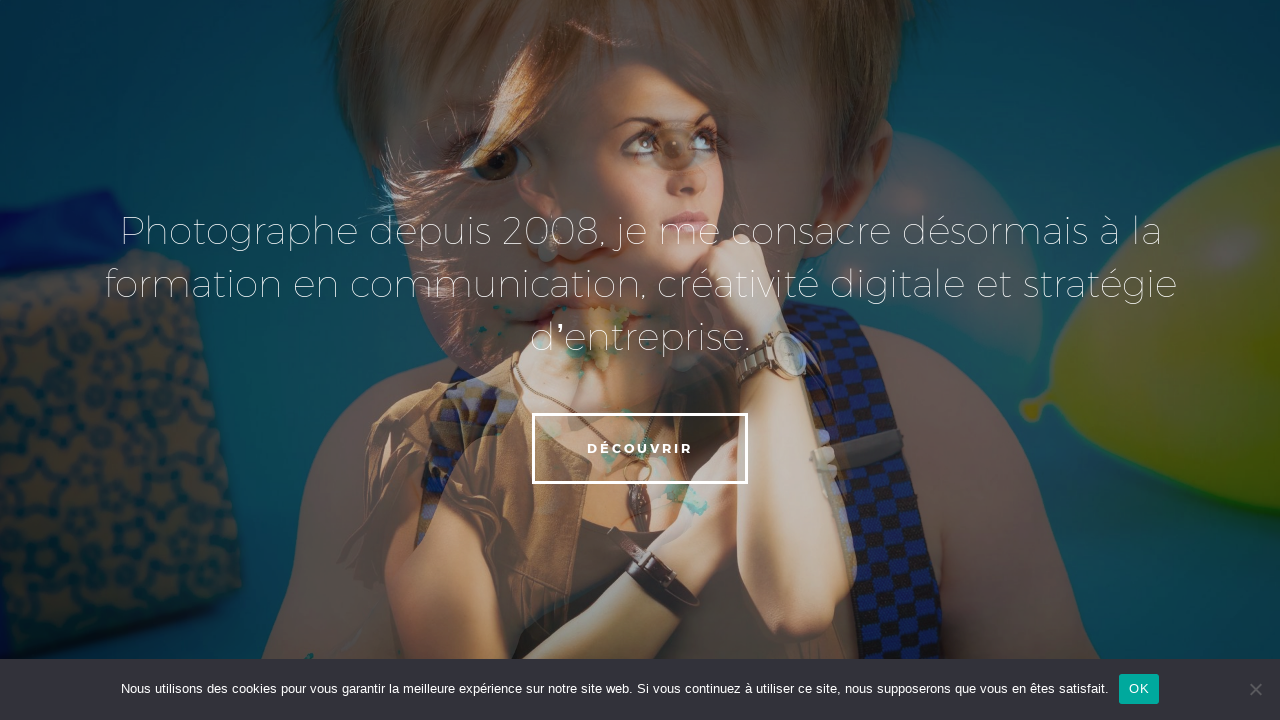

--- FILE ---
content_type: text/html; charset=utf-8
request_url: https://www.google.com/recaptcha/api2/anchor?ar=1&k=6LfM-tEpAAAAAL6L--Vfeb9iv5t1CEeEeuamUIPD&co=aHR0cHM6Ly93d3cuYmVub2l0aG9nZWRlLmNvbTo0NDM.&hl=en&v=PoyoqOPhxBO7pBk68S4YbpHZ&size=invisible&anchor-ms=20000&execute-ms=30000&cb=xhyiaptydnrl
body_size: 48865
content:
<!DOCTYPE HTML><html dir="ltr" lang="en"><head><meta http-equiv="Content-Type" content="text/html; charset=UTF-8">
<meta http-equiv="X-UA-Compatible" content="IE=edge">
<title>reCAPTCHA</title>
<style type="text/css">
/* cyrillic-ext */
@font-face {
  font-family: 'Roboto';
  font-style: normal;
  font-weight: 400;
  font-stretch: 100%;
  src: url(//fonts.gstatic.com/s/roboto/v48/KFO7CnqEu92Fr1ME7kSn66aGLdTylUAMa3GUBHMdazTgWw.woff2) format('woff2');
  unicode-range: U+0460-052F, U+1C80-1C8A, U+20B4, U+2DE0-2DFF, U+A640-A69F, U+FE2E-FE2F;
}
/* cyrillic */
@font-face {
  font-family: 'Roboto';
  font-style: normal;
  font-weight: 400;
  font-stretch: 100%;
  src: url(//fonts.gstatic.com/s/roboto/v48/KFO7CnqEu92Fr1ME7kSn66aGLdTylUAMa3iUBHMdazTgWw.woff2) format('woff2');
  unicode-range: U+0301, U+0400-045F, U+0490-0491, U+04B0-04B1, U+2116;
}
/* greek-ext */
@font-face {
  font-family: 'Roboto';
  font-style: normal;
  font-weight: 400;
  font-stretch: 100%;
  src: url(//fonts.gstatic.com/s/roboto/v48/KFO7CnqEu92Fr1ME7kSn66aGLdTylUAMa3CUBHMdazTgWw.woff2) format('woff2');
  unicode-range: U+1F00-1FFF;
}
/* greek */
@font-face {
  font-family: 'Roboto';
  font-style: normal;
  font-weight: 400;
  font-stretch: 100%;
  src: url(//fonts.gstatic.com/s/roboto/v48/KFO7CnqEu92Fr1ME7kSn66aGLdTylUAMa3-UBHMdazTgWw.woff2) format('woff2');
  unicode-range: U+0370-0377, U+037A-037F, U+0384-038A, U+038C, U+038E-03A1, U+03A3-03FF;
}
/* math */
@font-face {
  font-family: 'Roboto';
  font-style: normal;
  font-weight: 400;
  font-stretch: 100%;
  src: url(//fonts.gstatic.com/s/roboto/v48/KFO7CnqEu92Fr1ME7kSn66aGLdTylUAMawCUBHMdazTgWw.woff2) format('woff2');
  unicode-range: U+0302-0303, U+0305, U+0307-0308, U+0310, U+0312, U+0315, U+031A, U+0326-0327, U+032C, U+032F-0330, U+0332-0333, U+0338, U+033A, U+0346, U+034D, U+0391-03A1, U+03A3-03A9, U+03B1-03C9, U+03D1, U+03D5-03D6, U+03F0-03F1, U+03F4-03F5, U+2016-2017, U+2034-2038, U+203C, U+2040, U+2043, U+2047, U+2050, U+2057, U+205F, U+2070-2071, U+2074-208E, U+2090-209C, U+20D0-20DC, U+20E1, U+20E5-20EF, U+2100-2112, U+2114-2115, U+2117-2121, U+2123-214F, U+2190, U+2192, U+2194-21AE, U+21B0-21E5, U+21F1-21F2, U+21F4-2211, U+2213-2214, U+2216-22FF, U+2308-230B, U+2310, U+2319, U+231C-2321, U+2336-237A, U+237C, U+2395, U+239B-23B7, U+23D0, U+23DC-23E1, U+2474-2475, U+25AF, U+25B3, U+25B7, U+25BD, U+25C1, U+25CA, U+25CC, U+25FB, U+266D-266F, U+27C0-27FF, U+2900-2AFF, U+2B0E-2B11, U+2B30-2B4C, U+2BFE, U+3030, U+FF5B, U+FF5D, U+1D400-1D7FF, U+1EE00-1EEFF;
}
/* symbols */
@font-face {
  font-family: 'Roboto';
  font-style: normal;
  font-weight: 400;
  font-stretch: 100%;
  src: url(//fonts.gstatic.com/s/roboto/v48/KFO7CnqEu92Fr1ME7kSn66aGLdTylUAMaxKUBHMdazTgWw.woff2) format('woff2');
  unicode-range: U+0001-000C, U+000E-001F, U+007F-009F, U+20DD-20E0, U+20E2-20E4, U+2150-218F, U+2190, U+2192, U+2194-2199, U+21AF, U+21E6-21F0, U+21F3, U+2218-2219, U+2299, U+22C4-22C6, U+2300-243F, U+2440-244A, U+2460-24FF, U+25A0-27BF, U+2800-28FF, U+2921-2922, U+2981, U+29BF, U+29EB, U+2B00-2BFF, U+4DC0-4DFF, U+FFF9-FFFB, U+10140-1018E, U+10190-1019C, U+101A0, U+101D0-101FD, U+102E0-102FB, U+10E60-10E7E, U+1D2C0-1D2D3, U+1D2E0-1D37F, U+1F000-1F0FF, U+1F100-1F1AD, U+1F1E6-1F1FF, U+1F30D-1F30F, U+1F315, U+1F31C, U+1F31E, U+1F320-1F32C, U+1F336, U+1F378, U+1F37D, U+1F382, U+1F393-1F39F, U+1F3A7-1F3A8, U+1F3AC-1F3AF, U+1F3C2, U+1F3C4-1F3C6, U+1F3CA-1F3CE, U+1F3D4-1F3E0, U+1F3ED, U+1F3F1-1F3F3, U+1F3F5-1F3F7, U+1F408, U+1F415, U+1F41F, U+1F426, U+1F43F, U+1F441-1F442, U+1F444, U+1F446-1F449, U+1F44C-1F44E, U+1F453, U+1F46A, U+1F47D, U+1F4A3, U+1F4B0, U+1F4B3, U+1F4B9, U+1F4BB, U+1F4BF, U+1F4C8-1F4CB, U+1F4D6, U+1F4DA, U+1F4DF, U+1F4E3-1F4E6, U+1F4EA-1F4ED, U+1F4F7, U+1F4F9-1F4FB, U+1F4FD-1F4FE, U+1F503, U+1F507-1F50B, U+1F50D, U+1F512-1F513, U+1F53E-1F54A, U+1F54F-1F5FA, U+1F610, U+1F650-1F67F, U+1F687, U+1F68D, U+1F691, U+1F694, U+1F698, U+1F6AD, U+1F6B2, U+1F6B9-1F6BA, U+1F6BC, U+1F6C6-1F6CF, U+1F6D3-1F6D7, U+1F6E0-1F6EA, U+1F6F0-1F6F3, U+1F6F7-1F6FC, U+1F700-1F7FF, U+1F800-1F80B, U+1F810-1F847, U+1F850-1F859, U+1F860-1F887, U+1F890-1F8AD, U+1F8B0-1F8BB, U+1F8C0-1F8C1, U+1F900-1F90B, U+1F93B, U+1F946, U+1F984, U+1F996, U+1F9E9, U+1FA00-1FA6F, U+1FA70-1FA7C, U+1FA80-1FA89, U+1FA8F-1FAC6, U+1FACE-1FADC, U+1FADF-1FAE9, U+1FAF0-1FAF8, U+1FB00-1FBFF;
}
/* vietnamese */
@font-face {
  font-family: 'Roboto';
  font-style: normal;
  font-weight: 400;
  font-stretch: 100%;
  src: url(//fonts.gstatic.com/s/roboto/v48/KFO7CnqEu92Fr1ME7kSn66aGLdTylUAMa3OUBHMdazTgWw.woff2) format('woff2');
  unicode-range: U+0102-0103, U+0110-0111, U+0128-0129, U+0168-0169, U+01A0-01A1, U+01AF-01B0, U+0300-0301, U+0303-0304, U+0308-0309, U+0323, U+0329, U+1EA0-1EF9, U+20AB;
}
/* latin-ext */
@font-face {
  font-family: 'Roboto';
  font-style: normal;
  font-weight: 400;
  font-stretch: 100%;
  src: url(//fonts.gstatic.com/s/roboto/v48/KFO7CnqEu92Fr1ME7kSn66aGLdTylUAMa3KUBHMdazTgWw.woff2) format('woff2');
  unicode-range: U+0100-02BA, U+02BD-02C5, U+02C7-02CC, U+02CE-02D7, U+02DD-02FF, U+0304, U+0308, U+0329, U+1D00-1DBF, U+1E00-1E9F, U+1EF2-1EFF, U+2020, U+20A0-20AB, U+20AD-20C0, U+2113, U+2C60-2C7F, U+A720-A7FF;
}
/* latin */
@font-face {
  font-family: 'Roboto';
  font-style: normal;
  font-weight: 400;
  font-stretch: 100%;
  src: url(//fonts.gstatic.com/s/roboto/v48/KFO7CnqEu92Fr1ME7kSn66aGLdTylUAMa3yUBHMdazQ.woff2) format('woff2');
  unicode-range: U+0000-00FF, U+0131, U+0152-0153, U+02BB-02BC, U+02C6, U+02DA, U+02DC, U+0304, U+0308, U+0329, U+2000-206F, U+20AC, U+2122, U+2191, U+2193, U+2212, U+2215, U+FEFF, U+FFFD;
}
/* cyrillic-ext */
@font-face {
  font-family: 'Roboto';
  font-style: normal;
  font-weight: 500;
  font-stretch: 100%;
  src: url(//fonts.gstatic.com/s/roboto/v48/KFO7CnqEu92Fr1ME7kSn66aGLdTylUAMa3GUBHMdazTgWw.woff2) format('woff2');
  unicode-range: U+0460-052F, U+1C80-1C8A, U+20B4, U+2DE0-2DFF, U+A640-A69F, U+FE2E-FE2F;
}
/* cyrillic */
@font-face {
  font-family: 'Roboto';
  font-style: normal;
  font-weight: 500;
  font-stretch: 100%;
  src: url(//fonts.gstatic.com/s/roboto/v48/KFO7CnqEu92Fr1ME7kSn66aGLdTylUAMa3iUBHMdazTgWw.woff2) format('woff2');
  unicode-range: U+0301, U+0400-045F, U+0490-0491, U+04B0-04B1, U+2116;
}
/* greek-ext */
@font-face {
  font-family: 'Roboto';
  font-style: normal;
  font-weight: 500;
  font-stretch: 100%;
  src: url(//fonts.gstatic.com/s/roboto/v48/KFO7CnqEu92Fr1ME7kSn66aGLdTylUAMa3CUBHMdazTgWw.woff2) format('woff2');
  unicode-range: U+1F00-1FFF;
}
/* greek */
@font-face {
  font-family: 'Roboto';
  font-style: normal;
  font-weight: 500;
  font-stretch: 100%;
  src: url(//fonts.gstatic.com/s/roboto/v48/KFO7CnqEu92Fr1ME7kSn66aGLdTylUAMa3-UBHMdazTgWw.woff2) format('woff2');
  unicode-range: U+0370-0377, U+037A-037F, U+0384-038A, U+038C, U+038E-03A1, U+03A3-03FF;
}
/* math */
@font-face {
  font-family: 'Roboto';
  font-style: normal;
  font-weight: 500;
  font-stretch: 100%;
  src: url(//fonts.gstatic.com/s/roboto/v48/KFO7CnqEu92Fr1ME7kSn66aGLdTylUAMawCUBHMdazTgWw.woff2) format('woff2');
  unicode-range: U+0302-0303, U+0305, U+0307-0308, U+0310, U+0312, U+0315, U+031A, U+0326-0327, U+032C, U+032F-0330, U+0332-0333, U+0338, U+033A, U+0346, U+034D, U+0391-03A1, U+03A3-03A9, U+03B1-03C9, U+03D1, U+03D5-03D6, U+03F0-03F1, U+03F4-03F5, U+2016-2017, U+2034-2038, U+203C, U+2040, U+2043, U+2047, U+2050, U+2057, U+205F, U+2070-2071, U+2074-208E, U+2090-209C, U+20D0-20DC, U+20E1, U+20E5-20EF, U+2100-2112, U+2114-2115, U+2117-2121, U+2123-214F, U+2190, U+2192, U+2194-21AE, U+21B0-21E5, U+21F1-21F2, U+21F4-2211, U+2213-2214, U+2216-22FF, U+2308-230B, U+2310, U+2319, U+231C-2321, U+2336-237A, U+237C, U+2395, U+239B-23B7, U+23D0, U+23DC-23E1, U+2474-2475, U+25AF, U+25B3, U+25B7, U+25BD, U+25C1, U+25CA, U+25CC, U+25FB, U+266D-266F, U+27C0-27FF, U+2900-2AFF, U+2B0E-2B11, U+2B30-2B4C, U+2BFE, U+3030, U+FF5B, U+FF5D, U+1D400-1D7FF, U+1EE00-1EEFF;
}
/* symbols */
@font-face {
  font-family: 'Roboto';
  font-style: normal;
  font-weight: 500;
  font-stretch: 100%;
  src: url(//fonts.gstatic.com/s/roboto/v48/KFO7CnqEu92Fr1ME7kSn66aGLdTylUAMaxKUBHMdazTgWw.woff2) format('woff2');
  unicode-range: U+0001-000C, U+000E-001F, U+007F-009F, U+20DD-20E0, U+20E2-20E4, U+2150-218F, U+2190, U+2192, U+2194-2199, U+21AF, U+21E6-21F0, U+21F3, U+2218-2219, U+2299, U+22C4-22C6, U+2300-243F, U+2440-244A, U+2460-24FF, U+25A0-27BF, U+2800-28FF, U+2921-2922, U+2981, U+29BF, U+29EB, U+2B00-2BFF, U+4DC0-4DFF, U+FFF9-FFFB, U+10140-1018E, U+10190-1019C, U+101A0, U+101D0-101FD, U+102E0-102FB, U+10E60-10E7E, U+1D2C0-1D2D3, U+1D2E0-1D37F, U+1F000-1F0FF, U+1F100-1F1AD, U+1F1E6-1F1FF, U+1F30D-1F30F, U+1F315, U+1F31C, U+1F31E, U+1F320-1F32C, U+1F336, U+1F378, U+1F37D, U+1F382, U+1F393-1F39F, U+1F3A7-1F3A8, U+1F3AC-1F3AF, U+1F3C2, U+1F3C4-1F3C6, U+1F3CA-1F3CE, U+1F3D4-1F3E0, U+1F3ED, U+1F3F1-1F3F3, U+1F3F5-1F3F7, U+1F408, U+1F415, U+1F41F, U+1F426, U+1F43F, U+1F441-1F442, U+1F444, U+1F446-1F449, U+1F44C-1F44E, U+1F453, U+1F46A, U+1F47D, U+1F4A3, U+1F4B0, U+1F4B3, U+1F4B9, U+1F4BB, U+1F4BF, U+1F4C8-1F4CB, U+1F4D6, U+1F4DA, U+1F4DF, U+1F4E3-1F4E6, U+1F4EA-1F4ED, U+1F4F7, U+1F4F9-1F4FB, U+1F4FD-1F4FE, U+1F503, U+1F507-1F50B, U+1F50D, U+1F512-1F513, U+1F53E-1F54A, U+1F54F-1F5FA, U+1F610, U+1F650-1F67F, U+1F687, U+1F68D, U+1F691, U+1F694, U+1F698, U+1F6AD, U+1F6B2, U+1F6B9-1F6BA, U+1F6BC, U+1F6C6-1F6CF, U+1F6D3-1F6D7, U+1F6E0-1F6EA, U+1F6F0-1F6F3, U+1F6F7-1F6FC, U+1F700-1F7FF, U+1F800-1F80B, U+1F810-1F847, U+1F850-1F859, U+1F860-1F887, U+1F890-1F8AD, U+1F8B0-1F8BB, U+1F8C0-1F8C1, U+1F900-1F90B, U+1F93B, U+1F946, U+1F984, U+1F996, U+1F9E9, U+1FA00-1FA6F, U+1FA70-1FA7C, U+1FA80-1FA89, U+1FA8F-1FAC6, U+1FACE-1FADC, U+1FADF-1FAE9, U+1FAF0-1FAF8, U+1FB00-1FBFF;
}
/* vietnamese */
@font-face {
  font-family: 'Roboto';
  font-style: normal;
  font-weight: 500;
  font-stretch: 100%;
  src: url(//fonts.gstatic.com/s/roboto/v48/KFO7CnqEu92Fr1ME7kSn66aGLdTylUAMa3OUBHMdazTgWw.woff2) format('woff2');
  unicode-range: U+0102-0103, U+0110-0111, U+0128-0129, U+0168-0169, U+01A0-01A1, U+01AF-01B0, U+0300-0301, U+0303-0304, U+0308-0309, U+0323, U+0329, U+1EA0-1EF9, U+20AB;
}
/* latin-ext */
@font-face {
  font-family: 'Roboto';
  font-style: normal;
  font-weight: 500;
  font-stretch: 100%;
  src: url(//fonts.gstatic.com/s/roboto/v48/KFO7CnqEu92Fr1ME7kSn66aGLdTylUAMa3KUBHMdazTgWw.woff2) format('woff2');
  unicode-range: U+0100-02BA, U+02BD-02C5, U+02C7-02CC, U+02CE-02D7, U+02DD-02FF, U+0304, U+0308, U+0329, U+1D00-1DBF, U+1E00-1E9F, U+1EF2-1EFF, U+2020, U+20A0-20AB, U+20AD-20C0, U+2113, U+2C60-2C7F, U+A720-A7FF;
}
/* latin */
@font-face {
  font-family: 'Roboto';
  font-style: normal;
  font-weight: 500;
  font-stretch: 100%;
  src: url(//fonts.gstatic.com/s/roboto/v48/KFO7CnqEu92Fr1ME7kSn66aGLdTylUAMa3yUBHMdazQ.woff2) format('woff2');
  unicode-range: U+0000-00FF, U+0131, U+0152-0153, U+02BB-02BC, U+02C6, U+02DA, U+02DC, U+0304, U+0308, U+0329, U+2000-206F, U+20AC, U+2122, U+2191, U+2193, U+2212, U+2215, U+FEFF, U+FFFD;
}
/* cyrillic-ext */
@font-face {
  font-family: 'Roboto';
  font-style: normal;
  font-weight: 900;
  font-stretch: 100%;
  src: url(//fonts.gstatic.com/s/roboto/v48/KFO7CnqEu92Fr1ME7kSn66aGLdTylUAMa3GUBHMdazTgWw.woff2) format('woff2');
  unicode-range: U+0460-052F, U+1C80-1C8A, U+20B4, U+2DE0-2DFF, U+A640-A69F, U+FE2E-FE2F;
}
/* cyrillic */
@font-face {
  font-family: 'Roboto';
  font-style: normal;
  font-weight: 900;
  font-stretch: 100%;
  src: url(//fonts.gstatic.com/s/roboto/v48/KFO7CnqEu92Fr1ME7kSn66aGLdTylUAMa3iUBHMdazTgWw.woff2) format('woff2');
  unicode-range: U+0301, U+0400-045F, U+0490-0491, U+04B0-04B1, U+2116;
}
/* greek-ext */
@font-face {
  font-family: 'Roboto';
  font-style: normal;
  font-weight: 900;
  font-stretch: 100%;
  src: url(//fonts.gstatic.com/s/roboto/v48/KFO7CnqEu92Fr1ME7kSn66aGLdTylUAMa3CUBHMdazTgWw.woff2) format('woff2');
  unicode-range: U+1F00-1FFF;
}
/* greek */
@font-face {
  font-family: 'Roboto';
  font-style: normal;
  font-weight: 900;
  font-stretch: 100%;
  src: url(//fonts.gstatic.com/s/roboto/v48/KFO7CnqEu92Fr1ME7kSn66aGLdTylUAMa3-UBHMdazTgWw.woff2) format('woff2');
  unicode-range: U+0370-0377, U+037A-037F, U+0384-038A, U+038C, U+038E-03A1, U+03A3-03FF;
}
/* math */
@font-face {
  font-family: 'Roboto';
  font-style: normal;
  font-weight: 900;
  font-stretch: 100%;
  src: url(//fonts.gstatic.com/s/roboto/v48/KFO7CnqEu92Fr1ME7kSn66aGLdTylUAMawCUBHMdazTgWw.woff2) format('woff2');
  unicode-range: U+0302-0303, U+0305, U+0307-0308, U+0310, U+0312, U+0315, U+031A, U+0326-0327, U+032C, U+032F-0330, U+0332-0333, U+0338, U+033A, U+0346, U+034D, U+0391-03A1, U+03A3-03A9, U+03B1-03C9, U+03D1, U+03D5-03D6, U+03F0-03F1, U+03F4-03F5, U+2016-2017, U+2034-2038, U+203C, U+2040, U+2043, U+2047, U+2050, U+2057, U+205F, U+2070-2071, U+2074-208E, U+2090-209C, U+20D0-20DC, U+20E1, U+20E5-20EF, U+2100-2112, U+2114-2115, U+2117-2121, U+2123-214F, U+2190, U+2192, U+2194-21AE, U+21B0-21E5, U+21F1-21F2, U+21F4-2211, U+2213-2214, U+2216-22FF, U+2308-230B, U+2310, U+2319, U+231C-2321, U+2336-237A, U+237C, U+2395, U+239B-23B7, U+23D0, U+23DC-23E1, U+2474-2475, U+25AF, U+25B3, U+25B7, U+25BD, U+25C1, U+25CA, U+25CC, U+25FB, U+266D-266F, U+27C0-27FF, U+2900-2AFF, U+2B0E-2B11, U+2B30-2B4C, U+2BFE, U+3030, U+FF5B, U+FF5D, U+1D400-1D7FF, U+1EE00-1EEFF;
}
/* symbols */
@font-face {
  font-family: 'Roboto';
  font-style: normal;
  font-weight: 900;
  font-stretch: 100%;
  src: url(//fonts.gstatic.com/s/roboto/v48/KFO7CnqEu92Fr1ME7kSn66aGLdTylUAMaxKUBHMdazTgWw.woff2) format('woff2');
  unicode-range: U+0001-000C, U+000E-001F, U+007F-009F, U+20DD-20E0, U+20E2-20E4, U+2150-218F, U+2190, U+2192, U+2194-2199, U+21AF, U+21E6-21F0, U+21F3, U+2218-2219, U+2299, U+22C4-22C6, U+2300-243F, U+2440-244A, U+2460-24FF, U+25A0-27BF, U+2800-28FF, U+2921-2922, U+2981, U+29BF, U+29EB, U+2B00-2BFF, U+4DC0-4DFF, U+FFF9-FFFB, U+10140-1018E, U+10190-1019C, U+101A0, U+101D0-101FD, U+102E0-102FB, U+10E60-10E7E, U+1D2C0-1D2D3, U+1D2E0-1D37F, U+1F000-1F0FF, U+1F100-1F1AD, U+1F1E6-1F1FF, U+1F30D-1F30F, U+1F315, U+1F31C, U+1F31E, U+1F320-1F32C, U+1F336, U+1F378, U+1F37D, U+1F382, U+1F393-1F39F, U+1F3A7-1F3A8, U+1F3AC-1F3AF, U+1F3C2, U+1F3C4-1F3C6, U+1F3CA-1F3CE, U+1F3D4-1F3E0, U+1F3ED, U+1F3F1-1F3F3, U+1F3F5-1F3F7, U+1F408, U+1F415, U+1F41F, U+1F426, U+1F43F, U+1F441-1F442, U+1F444, U+1F446-1F449, U+1F44C-1F44E, U+1F453, U+1F46A, U+1F47D, U+1F4A3, U+1F4B0, U+1F4B3, U+1F4B9, U+1F4BB, U+1F4BF, U+1F4C8-1F4CB, U+1F4D6, U+1F4DA, U+1F4DF, U+1F4E3-1F4E6, U+1F4EA-1F4ED, U+1F4F7, U+1F4F9-1F4FB, U+1F4FD-1F4FE, U+1F503, U+1F507-1F50B, U+1F50D, U+1F512-1F513, U+1F53E-1F54A, U+1F54F-1F5FA, U+1F610, U+1F650-1F67F, U+1F687, U+1F68D, U+1F691, U+1F694, U+1F698, U+1F6AD, U+1F6B2, U+1F6B9-1F6BA, U+1F6BC, U+1F6C6-1F6CF, U+1F6D3-1F6D7, U+1F6E0-1F6EA, U+1F6F0-1F6F3, U+1F6F7-1F6FC, U+1F700-1F7FF, U+1F800-1F80B, U+1F810-1F847, U+1F850-1F859, U+1F860-1F887, U+1F890-1F8AD, U+1F8B0-1F8BB, U+1F8C0-1F8C1, U+1F900-1F90B, U+1F93B, U+1F946, U+1F984, U+1F996, U+1F9E9, U+1FA00-1FA6F, U+1FA70-1FA7C, U+1FA80-1FA89, U+1FA8F-1FAC6, U+1FACE-1FADC, U+1FADF-1FAE9, U+1FAF0-1FAF8, U+1FB00-1FBFF;
}
/* vietnamese */
@font-face {
  font-family: 'Roboto';
  font-style: normal;
  font-weight: 900;
  font-stretch: 100%;
  src: url(//fonts.gstatic.com/s/roboto/v48/KFO7CnqEu92Fr1ME7kSn66aGLdTylUAMa3OUBHMdazTgWw.woff2) format('woff2');
  unicode-range: U+0102-0103, U+0110-0111, U+0128-0129, U+0168-0169, U+01A0-01A1, U+01AF-01B0, U+0300-0301, U+0303-0304, U+0308-0309, U+0323, U+0329, U+1EA0-1EF9, U+20AB;
}
/* latin-ext */
@font-face {
  font-family: 'Roboto';
  font-style: normal;
  font-weight: 900;
  font-stretch: 100%;
  src: url(//fonts.gstatic.com/s/roboto/v48/KFO7CnqEu92Fr1ME7kSn66aGLdTylUAMa3KUBHMdazTgWw.woff2) format('woff2');
  unicode-range: U+0100-02BA, U+02BD-02C5, U+02C7-02CC, U+02CE-02D7, U+02DD-02FF, U+0304, U+0308, U+0329, U+1D00-1DBF, U+1E00-1E9F, U+1EF2-1EFF, U+2020, U+20A0-20AB, U+20AD-20C0, U+2113, U+2C60-2C7F, U+A720-A7FF;
}
/* latin */
@font-face {
  font-family: 'Roboto';
  font-style: normal;
  font-weight: 900;
  font-stretch: 100%;
  src: url(//fonts.gstatic.com/s/roboto/v48/KFO7CnqEu92Fr1ME7kSn66aGLdTylUAMa3yUBHMdazQ.woff2) format('woff2');
  unicode-range: U+0000-00FF, U+0131, U+0152-0153, U+02BB-02BC, U+02C6, U+02DA, U+02DC, U+0304, U+0308, U+0329, U+2000-206F, U+20AC, U+2122, U+2191, U+2193, U+2212, U+2215, U+FEFF, U+FFFD;
}

</style>
<link rel="stylesheet" type="text/css" href="https://www.gstatic.com/recaptcha/releases/PoyoqOPhxBO7pBk68S4YbpHZ/styles__ltr.css">
<script nonce="0zFB74ww3cf8dfHgaPEe5w" type="text/javascript">window['__recaptcha_api'] = 'https://www.google.com/recaptcha/api2/';</script>
<script type="text/javascript" src="https://www.gstatic.com/recaptcha/releases/PoyoqOPhxBO7pBk68S4YbpHZ/recaptcha__en.js" nonce="0zFB74ww3cf8dfHgaPEe5w">
      
    </script></head>
<body><div id="rc-anchor-alert" class="rc-anchor-alert"></div>
<input type="hidden" id="recaptcha-token" value="[base64]">
<script type="text/javascript" nonce="0zFB74ww3cf8dfHgaPEe5w">
      recaptcha.anchor.Main.init("[\x22ainput\x22,[\x22bgdata\x22,\x22\x22,\[base64]/[base64]/[base64]/[base64]/cjw8ejpyPj4+eil9Y2F0Y2gobCl7dGhyb3cgbDt9fSxIPWZ1bmN0aW9uKHcsdCx6KXtpZih3PT0xOTR8fHc9PTIwOCl0LnZbd10/dC52W3ddLmNvbmNhdCh6KTp0LnZbd109b2Yoeix0KTtlbHNle2lmKHQuYkImJnchPTMxNylyZXR1cm47dz09NjZ8fHc9PTEyMnx8dz09NDcwfHx3PT00NHx8dz09NDE2fHx3PT0zOTd8fHc9PTQyMXx8dz09Njh8fHc9PTcwfHx3PT0xODQ/[base64]/[base64]/[base64]/bmV3IGRbVl0oSlswXSk6cD09Mj9uZXcgZFtWXShKWzBdLEpbMV0pOnA9PTM/bmV3IGRbVl0oSlswXSxKWzFdLEpbMl0pOnA9PTQ/[base64]/[base64]/[base64]/[base64]\x22,\[base64]\x22,\x22Fl06wrtpw4MmDcOSwpp+w6XDrQ9dYUDCpMK7w5UcwpEaKjYKw5HDosKiLMKjWh7CksOFw5jCpcKGw7vDiMKDwqfCvS7Dp8K/woUtwoTCo8KjB0fCkjtde8KiworDvcOywr4cw45QesOlw7RvG8OmSsObwqfDvjsEwp7Dm8OSbMKZwptlDXcKwpphw43Cs8O7wpXCgQjCusOFbgTDjMOLwo/DrEoyw7JNwr1fbsKLw5M3wqrCvwo9QTlPwrzDnFjCskMGwoIgwoHDhcKDBcKYwq0Tw7ZkScOxw65Cwq4ow47DgVDCj8KAw7tZCChiw653ESDDp37DhGpzNg1sw6xTE15IwpM3E8OqbsKDwo7DnnfDvcK8wr/Dg8KawodSbiPCj1Z3wqcIB8OGwovCmEpjC17Ch8KmM8OOAhQhw4rCiU/[base64]/DncKfKiLCoArCssOjMELDk8O+w6nCqnlEPsO4WzXDlsKCTMOpZMK8w7ckwoF+woTCgcKhworCr8KUwposwq7Cl8Opwr/[base64]/DlyrDsDDCq8OjwpwqPy3DnUnDqMKlX8OUw4M+w5kcw6TCrsOPwoRzUB3Ctw9KeCMcwofDl8KTFsOZwqnCvT5ZwokJAzfDm8O4QMOqEcKSesKDw4TCmHFbw5nCpsKqwr5xwqbCuUnDi8KYcMO2w65PwqjCmxHCoVpbSDrCgsKHw5d0UE/CmF/DlcKpR3jCrQ8+BB3DjwjDmsOJw7YXbRduJsOMw63DpkdNwqrCp8OTw5cywpFSw7UEwo4sOsK/wr3CvsOIw60VSRVlCMOWaVDCu8KOOsOiw5IYw7Yhw5tLSU4swpPClMOJwrvDvEwGw4dUwqFXw58zwp3Dr0jCiTHDs8K1UhDCmMOgVkvCn8KQLlPDq8OERm53ZkFcwprDlD8/wrIAw4dmw6gzw755VgfCm2oAOMOrw5zChMORS8KmVDXDknkzwqEwwrfDsMKpW3Nrw6TDtsKsE0fDt8Kyw4XCu0PDoMKNwromFMKqw7hWd3zCqMKhwq/DognCozLDv8OjKEDCrsONdmnDpMKTw6UYwp/CsCtUwqDCmXbDhh3DocOMw7LClGQIw7TDpsKbw7PDmmnCucKdw5XDtMOhQcKkbCY9IsOpfkNgNnkPw6Zjw73DsUDCqyPDrsOjIzLDkQrCvMOvIMKYwr/ClcOdw5QKw4fDiHPCm0xuUHkww5fDsjLDssO7w5nCnMKAXMOhw7o9Zh1iwr4eKnNsOA4GNMOYAT/Dg8OMUAAKwqQCw5bDpcOJXMK4Z3zChgN5w5s/[base64]/CqsO1K8O6Mkc4w5MFw7TDjAQdw77CgsKRwrzDpMONw68PUm9oGsOAQsK8w4rDvMK6CxPDmcK/w4APfcKfwptDwqk0w5LCo8OPKMK2JEZheMKzNAXCkMKeCX57wrdLwrVresOvcMKJZw8Qw5wBw7/[base64]/DukEYWg3CjjcHwrNsw4rDgTDCpQEfworDscKww6QIwpjCh0QhNMO7JEsxwotZNMKcRgnCtcKkQhPDlXMxwrNkbsKaCMOBw61ZXsKbfijDo1R/woUlwphYbwtdf8KoacKzwrdBVsKVa8OdSmMpwrTDrhTDpcKBwrBlCF0tRz0+w6rDv8OYw4fCvsOqfF/[base64]/[base64]/wr83woPDoMKLw5hnw7Miw6HCmyF1TsKQw5PCqsKhw6DDvCHCmcOzF0kow5g/[base64]/DgMOsMVLDj8KxW2xVLsKQdsKKOyfCnMKqw5xHw6nCm8OGw4/Dmg5sbcKqBsKjwpDCsMK4FT3CrwEaw4XDosK9wpLDrcKnwqUAwoQqwpTDncOCw6rDqMKZLsO1W3rDv8KcCsKAfAHDhMO6NnbCksOjbTfCmcK3TsK+d8ODwrwhw7YYwpd0wrHDhx3CgcOKW8Kyw5TCpw/DkgZjOiXCjAIJM3fDtwvCtUnDtwDDocKdw6xKw6nCiMObwo12w6c6VEUXwosDOMOcRsODYMKLwq8Cw4sdwqPCnBHCsMO3VcKGwqzDpsOuw700GUvCm2XDvMKtwqTCpXosNwEGwq1WMcOOwqdnVcKnwoJ7wr9ZD8KHPxMdwq3Dn8KyFcOXw6JjTAXCpCDCiy/[base64]/w4PCsMKRIVNlwprDiEgAU8K4w7rCnMKcJcO5wrU4JcOVB8K6am59wpAHG8O6w6vDjRLCuMOgHj0RQDAfw5fCvzxSwqDDmxBJUMO+wokjeMKUw47ClVHDr8Ogw7bDrUp8dTDCrcK+HWfDp1BfKQHDisOWwo3DocObw7DCrj/CpsKJMwDCvcKJw4kXw6vDuzxQw4sbPcO7cMKgw67CvcKdJVtfwqXChAAwKxRET8Kkw51lVcOTwo3Cl3TDgEh0c8ONRQDCkcOrw4nDjcKtw7vCul1kcFsJXyAkPcKWw4wESkDDkcODMMKPbWfClADCkWfCgcKlw5/DuSHDqcK5wpXClsOMKMOqBsOsJ2/CqVYza8Onw7/Di8KtwobDt8KFw6Ytwp5xw57DgMKwR8KUw47Dh0HCp8KgWwnDgsK+wpIHORzCjMO8McO5K8Kcw7vCvcKLeBXCh3rCo8KEw7EHwrh2w4lQcFwDDBVow57CsCLDqT1IZRhkw4QlUzQDJsK+G0cTwrUPPhxbwqMnaMOCVcKiJmbDgGnCkMKlw5vDm3/Cp8OjIxwEJ0fCqMOkwq3Ct8O9HsO6A8KKwrPCjGPDosOHMk/Cn8O/[base64]/Dk1rCoCDDtWdaWsKBw7BAbcKQw5cbw5XDhMOLLVrDv8KqVF/CmErDjMOYI8OQwpbCk2MXwpPCisOOw5fDh8K+woPCr3cGM8OtDFZRw7DClsK0wq7DgcKVwrTDssKww4Jxw7lGTMOsw4PCowIudXMhw4QHTcKFwoLCqsKgw7I1wp/[base64]/Dm2PDkjPCgQ7DoMKMMgxJcHBjwqkvwqVOUsKow5RUVnnCk8Kdw4bCtsOYRcOLaMK8w4PCvsKWwrfDjznCsMO7w7DDlMOtDTcMwoPCscOWwqHDhSF1w7fDgcOGw6fCjSIsw6gkJ8K1fx7Co8K1w7EuRsO5AXrDuVdYP1hRRMOQw4dOAy/DinbCsQ1CElVsZyTDpsOVw5/[base64]/[base64]/CnsOAwovCjB/[base64]/Cu14vw6Ezw4oXw7hAwpvCpRLDmXctw4bDgQjDnsO6IQkaw60Bw5ZGwpRRQMKQwrhqGcOqwoPDncKNQsKKLjZRw77DicK+BEQvMn3Co8Oowo/DmwLClizCr8KgYxTDq8OIwqvDtTIQZsKXwqkiV1YlfsOjwoTDthLDtlVNwopNOMKRTDsQwq7DvMOfaWgwX1TDlcKXHSbCui/CiMODMsOaQEYywoBUUMKzwqvCtTo6IcOlCsKoPkzDocOAwqx2w6/DolLDucKIwoYiawgzw4zDscKowoVfw5RlHsOySDdFwoPDmMKcHlzDqwrCl1hGa8Ojw7ZFNcOIBH17w7HDrwdOYMK0TsOawpvDusORH8KewoTDm27CgMOhEXUWTUoZbknCgDvDi8KAQ8KTKsKvE2DDtUV1alURRcKGwq9twq/Dglc5W09BKsKAwqZtTE94YxQ5w5lIwoACBlpjUcKxw6dxw74Xa0M/EUp6cRLCmcOqbEwNwrDDs8KfJcOaIGLDrT/CnC8aeCLDp8KzXMKPW8O7wqLDkWXDlRdlwoTDpCXCo8Ogwpw7U8OAw4BNwqMxw6XDoMO+w6/DrcKqEcOUGAshGsK/IV0jRcOkw6XDmBjDiMOWwpnCvsKdDybClCAxRMOHD37CqsOHM8KWZV/ClcK1UMO6KcOZwqTDoihew5Qfw4LCicOww4kuOx3Ch8KqwqowChZ3w594HcO2YTvDscOgbFdhw5rCq0ESKMOaZELDu8Otw6bClSvCm0zCoMOdw7/DvkoKU8OsHGLCiVfDnsKuw411wrnDvcOowpMHCC/[base64]/[base64]/[base64]/DhsK/PsOnw4XDqgNPZAlgWsK3WsKUcRnCncOaRcKDw5VPQsK0wpNRf8Kswp8PXlHDk8OTw73ClsOMwqYLeAMWwqfDhV86S2fCiAMlwplbwq/DuVJQwrAoEmNGwqQhwpjDlsOjw5bCh3U1wqMMSsOTw4t+JcOxwrjCocKvOsKqwqUAC3wqw7TCpcOZfUHCnMK3w4x6wrrDl1gvw7J7d8KQw7HDpsKHHsOFAj3CoFZRFWrCpMKdI1zDi0vDu8KvwoHDqMO2w70Me2LCj3DDoFkXwrx/[base64]/CjTZkw6nDvzXCgWs2wpsHw6PCv2t9a18ZwoLDqh5cw4HDg8Ogw4JRwp9Ew4rCtcKOQhIxNCTDjVxoeMO8e8O3R1DDj8OaZAwlw5bDksO2wq/[base64]/CksORw4xbHnRSwp/DkcKWTMOtd38ZwolGGjUGVMOHVz4YAcO2A8Ohw4LDvcKKWW7CqcKBQBNuelR3w47CqRjDiFjDo1F1LcKKBSLDjE46WMKuKsKVGcOMwrjDi8KWcmAHw6zChcOLw4gjYxBRf1LCsSR7w5TChMKEQVLCqWJLKTPCoHDDk8KCJDJTN0/[base64]/[base64]/DrsKAEjzDlAVww6LCtGXDmRXDqMKfNGDDnmbClcOoQWUcwoMXwoJAasKQP1JqwrnDpGDCgsK8alrCllLDpT1EwqzCknnCq8Klw5jDvgZZF8KLccOyw5lRZsKKw6QkCsKZwq7CgCNCcDoYCFPDrj9fwpE4SVkVeDM5w5Ynwp/DrwRjBcOmawbDowjCvn3Dp8KrQcKlwrl1eyQewpBIQnERFcOkWTR2wovDkXY+wqlDFsOUOj0CUsOFw7vDisKdw4/[base64]/DnWVpw4YrGMOKZCI5w5vDmXV1JFjDtwcLwqjDlnDDj8K0w7jCvU0Dw5LCuAMvwpnCvcOEwpHDtcKkGlLChcK1NjlYwrdxwpcawq/DsX7DrznDn0wXUcK1w6tQLsKBw7hzcX7DucKRFwhld8K1wpbDtF7Csjk+UFErw4nCt8OPUMOOw4RbwpJYwpsnw4RicsKCw4/DtcOzcBfDosO4woHCrMOkPADDrsKLwrrDpXPDjGvDkMO+SQUFHMKUw4UbworDnETDk8OuScKpFTDDo3DDpsKGH8OGJmcqw78BWsObwo0dKcK/HHgDw5XCicOTwph1wqscRTjDvV4AwrzCncK+wozDhMObwqlgHyXDqcKBKHQTwqLDjsKHWTYXIcKbwp7CgQnDhsOWWWpbwrTCvcK8I8K0bU/CjsOzw5DDm8Kzw4nDnXtbw5d9Wxhxw6ZUTmccAXHDqcOXIm/CjELCng3DrMOWB1XCucKgNxHCmnTDnGdcBsKQwrfCk3DCplgdRB3Dt3fCqcOfwo0bXRU4TsOwA8KBw5DChsKULwDDoEHDu8OdN8OGwpjDt8KhY2bDuXvDnCdQwoXCrsO4OMOUdThMbmfCs8KKZcOBJ8KzDnLCl8K7A8KfZ2zDmA/[base64]/ChybCocKswqfDmMKvO8OlU3oRw5PCgxQOSMKiwqnDk8KJw5bCpMKrbcKPw6bChcK0N8Ovw6vDn8K1w7nCsHgfPRR2w6/CskDCmVxzw4A9GQ5EwpEpYMOwwpgPwq3CkMODNsKmGCR/XXjCucO6cRxzeMKBwooVL8O3w63Dln47XMKoF8KLw73DijrDpsOuw4hLAsODw4LDk1Juw4jCmMOkwrooLx1TUsOwKQ3CqngKwpQDw6DCjwDChDvDosKGw5ctw6jDtkzCqsKjw5jCgiDDqsOIdsKvw6NWAnrCoMO2fRxsw6BXw6XDk8O3w6nCpMOHNMKPwodacQ/DqcOwTsKiVcO1d8Ouwr/CsgPCscKxwrXCiGxiCm0Fw5hPVVTCscKrF1I1G39jw7lYw6/DjcO7LDLCvMOFHGLCucOWw6bCrWDCgMOmR8K+dsK8wolOwpElw4nDln/CvWrCoMKPw7pkfjFEPsKswp7ChlTDn8KCEyjDmVUfwp3CosOlwrEcw7/ChsO3wqbDtT7DvVgfAErCoRV6D8KjFsO3w7wNWcKOe8KwBkgZwq7CjMOyeznCt8K+woY/[base64]/ClsK0w6l4w7fCpsORw6kMwos+wrJ6w4TDpw0Vw5sEw67Cs8KZw4DCg2vCsBzCiibDpjLDi8OgwrzDkMKMwrRAEi4+G1NuSFfDmwbDpMOWw5zDtcKAR8KQw711ByjCnlYfUivDnwwSRsOiKsKSIDbCikvDtBPDhGfDhBvCgsKPKGFVw43CqsOZGU3Ck8OVZcO/wptQwpDDtcO2w47CicO6wp7CssOaMMKrCybDksK9EFMXw4vCnATCpsOyVcKLw7V9wqbCk8Okw4B6wrHCpGY3FsOnw5BMBlcVDkA3EmEXScOsw51HWyLDuE3CkS8nP0fDgMOhw41rbisxwqc/[base64]/[base64]/TsO3w7bDq8OLPwd1YsK+AiYoLsK1wr/DqSlTwpxUewzChUloRmzDhcOIwpnDqcKkAQzChXVZDiXCqmPDp8KkPVbCo2M9wrjCu8KWw6fDjB/CpmIAw4TCgMO5wownw5HCs8O6O8OmBMKdw4jCv8KeEhQTEkDCpsKPNcOHwrIhGcO/DmHDsMORLMKCEUvDgVfCkcKBwqPDg2zDlcOyMsO/w7rCgCMxCy3CkQkpwp3DnMObYsOcZcKbHcK+w4zDklfCsMOuwpLCn8KzMW1Hw5PCrcKIwrHCjjA1R8Oiw4XCiRRDwojDtMKbw6/DicKzwrDCtMOtIcOCwq3CqknDr23DsgIUw4t9wqPCvV0FwpTClcKVw73DrUh9BRonCMOPUMKSc8OgccOASyZFwqV+w7ACw4N6A2TCiCE+OMOSG8K/wopvwrDDlMKSO2nCm1Z/w7gFwp3DhVNowqNJwo03CgPDjAF3Cnxyw6/ChsOZFMKubF/Cr8Ouw4VXw6bDn8KbN8Ojwp0lw6ATDEQqwqRpInrDuj3ClQ/DqFDCtzDChm0/[base64]/w7RzwpDDkXbCmAhPcB08BCYgYsOPbXLCjSDDoMO3wqbDgsONw5Qtw6/[base64]/CilvCjV4Pw4jCuWHCjVJJbkTCgH7DhcOkw57CmF/CosKXwpLCh1vDu8K6JsOqw7fCgsKxXxd6wq3DncOLXWbDs31xw6/[base64]/DrEp5wp0WEW0SO8OrFRTClF4GN8KaTMOAw47DgTbCum7Dl3g4w7PCjWkUwo3CtjtMFDLDlsOww6UKw6NrHTnCr2Bpwp3CsWQRLH/[base64]/Ds8OeGAHDp8K6w4o9w4QuanvDscKkM1zCq0ZKwp3CnMOxXcKAwrTCp3pDw4XDtcK7XsOeGsOGwpp1OWfCgTYYaF12wo3CvTY9M8KQw5HDmGbDjcOXw7FqLBrDsk/DmsO6wrRSVl17wrMTXDrCkDXCq8OFeTsEw47DghQ+c30jbmQSdhXDjREzw4M8w6RCcsKAw5p4L8ONTMKew5d+w4gmIBB6w7PCrRtow4hnC8KZw5ojwo/DrHDCuHcmXcO0w5ZuwrwSA8KTwrHCiDDDqxbDrcOMw4fDl3hpaTBbwrTDuRhow63CuUrDmV7CjGl5woYAdcKXw7x/wp1fw5kLJMKiw5fCnsKzwptZWkfCgcO0ZQMSCcOfV8O/dw7DqMOlL8K7CTFRQsKQRlfCp8OZw5rDhsOjLTPDp8Oyw4zDn8KRHhA9wojCmEjClXQ2w4A+NsKiw7Qkwo4PXcKJwpLCvQjCgSYewofCqcKoQiLDkcKyw4wgIsKMQDzDi1fDmsO/w4fDvTHCtMKMUizDqj3CgzEoc8Kuw41Qw7Ycw5plwoZbwpwiY1hII0NRX8O+w6XDjMKRelHCs2DCpcKlw4ZiwrDDlMK0K0LDolx3JMKaOsO8MGjDgQobY8KwJCvDrkLDl3JawolGIgvDnyFawqsHehnCq2zCsMKNETHDsn/[base64]/CizzDvjbCqjjCmsKGwozCjcOyHsOXZ8OzOGh+w75Aw7PCpUDChcOtJMO4w6FQw7fDoCxAKH7DqArCvClCwoHDhRMQNy7DncK8ShMawp1mEsKnEXvCtmZFJ8OYw5dCw4jDp8KFXh/DjcKtwqN2DcOFb17Do0MqwpBHwoVuCmkfw67Dn8Ogw6E1OnhtNhPCjcKcCcOvX8Oxw4phLmMvwoICwrLCsm8zw4zDh8K+McOaJcKUNMKhbHnCmXRAdl7DgMKGwpVEEsOnw67DgsKYNSnDij/Dq8O4UsKTwpY6wrfClMOxwrnDmMKPS8OXw4PChU84DcO0w5rCncKLOW/[base64]/czLDg8KBw5xMwrZ/w5UHNyjCqMKQBMKLdsKUR1xhwqzDhnZxDi/Cv1lzM8KjDA1Hwr7CrcKuGTPDjMKFIcObw6bCr8OiP8OYw7Q2w5DDmsOgK8Oqw6vDj8OPXsO7fEbCkHvCsSwSbcKlw7HDg8Oyw4FAw7wlcsKaw6hpZy3Dnh4bFcKLAMKEdD4Tw7g0Z8OvXcKmwrLCuMKwwqJdchfCs8O3wqLCohfDjQ7DtsOmOMKCwr/DhknDtGbDiUDCnHE0wrUVF8Ogw5rCiMOow6YMwoPDo8O6ZD1pw4BRacOiO0xGwpwAw43Do1tmXn7CpRLCrMKzw4pBU8OywrFyw5IPw5zDvMKhF2pFwp/DqW82VcKOOcOmHsOtwoLCi3gvTMKdwoDCmMOeEhZ8w7bCs8O+wopEKcOlw4nCs2o4VSbDgEnCscOvw6gfw7DDiMKBwonDlTfDsmXChxDDksOIwqlPw6JRW8KNwqdXSSATb8KwO29yJsK1woR5w7bCoy/DsV7DukjDp8OywrnCoWLCocKGwqfDjWbDtsOpw5XChDsiwpUrw7lxwpMVZFQ9FMKSw7QQwrvDlcO4wojDq8KzeAnCjMKyVRI3QMKxLcOUSMOnw6hUD8KrwqQXAQbDpsKewrbCqkpTwojDpx/DigTCkCkWJGRmwq3Csl/[base64]/Cv0hpwq/[base64]/Cqis/w4DDvFfCrVIvwpnCmsOnw7HDshPDqMKGImELDsKQw5fDjENVwpzDtMOcwq/[base64]/DjkgXw6nCucK7HMKXCMKkM8O3w4XCgcKzw4oTwpYKMsKrU1/[base64]/ChhTChsKaw6BcwoohZ1c9w5cAFcK4Q8ORS8Owwqwqw7zDqSx6w7jDucK2WjDCqsK3w5xCwrvCkcK3IcOaUH/[base64]/Cj8KVw5pUehk9AMOdwq89ACcUwq0JZsKvwrkaWRbCkjTDrsKHw5RRFsOYEMOrw4HCscOGwqYYU8KjfcOrbcK6wqMCesO2MB1kNMKxNyrDpcONw4d6K8ODEifDtcKPwqvDscKnw6V7OGBVERopw5jCvHEbw74GaWfDpQ3DvMKnCsKGw5rDlwxlcmfCgSDDqG/CtMKUDsK9w4XCu2PCtwfDr8Onb18iN8OEJsK+SEo5Dy5ewqnCv0x3w5TCp8KVwo4Vw7jDuMKIw4sNMFU7AcOzw5/Dl0t5KMO3ZAgCKVs9w5hIf8KvwrDDm0NbFxUwLcOgwqdTwrU+wrvDg8Ogw6IkF8OrRMO6Rh/Dj8O1woF7OMOuAD5LXMKGEA/DoQYRw4cCZMOoNcOjw41kQi5OQcK6DVPDtRNjADfDk0jDriFLfsK+w4vCkcKZKyRrwpJkwpkMw7cNSz0XwqgDwp3CviPDi8O1NksQP8KIIDYEwqUNWnkLICgFay8JPsOlT8OESMKOBAvCljDDr2tpwoEicykAwp/[base64]/Cl8O9McKFw6rDhcOcw4DCiUfDh8KCXcOQwpEfwpDDp8KCw73Cm8KqYMKCXHhyTsKsHSbDskvDuMKkKcKPwrDDlMO+PSA0woPDj8O6wqoFw5rDvRfDicOuw7zDsMOKw7/CusOww5wvIw5vByzDvkcpw6IswrBbL1xGHEnDncOGwo/CgHzCr8O9Ng3Cnz3CgsK/[base64]/dMOiwqA/w6jDnWNxR8KSV8Ovdlwpwr/DhmUWw5YeIMKlccOpMk7DrRMPFMOJwq/CsxbClMOKTcONVn8xXUE0w7EHJQXDq0Auw5nDj3rCkldJShzDghPDj8OEw4crwoTDucK4K8OtcyxCA8Ocwq8kax3DlcKyHMKxwo7ClAR2DcOBw64cRsK2w7cyKjh/[base64]/wqlcwr4Tw5c9CWFDwrvDp8KXwpLCuHJuwp/DsUosNyR9JcONwoTChX3CiR80wqzDtjkrQlYGOMO/C1vCjMKDwrnDv8KufxvDmBJpGsKxwqMhHVLCkcKvwox1Bk50SMKuw57DkATDgMOYwoAqXTXCm2hSw4gSwphDHcKtCC/DtBjDlMONwqU1w65cAFbDmcOxfirDkcOgw6PCtMKORihvL8KEwrfDhEItaVQRw5MRRU/DpW7CngVCUsOow5dHw7rDtlnCswfCojfDmhfCiSHDlcKVb8K+XXA2w64NExxEw5A4w4M2D8KMbDYud2seNTIvwprDjXbDnSrCg8OHw6MDwo8/w67DosKmw542YMOMwoPDg8OkHCbCnErDrsK0wpgUwoIKwp4TOWrDr0xXw7oMU0PCr8O7MsOcQXvCkkU0b8OqwqFmc2UCRMKBw7XCmCUCwo/Dn8Kcw5PDr8ONASB1YMKTw7zCt8ORRnzCvMOgw67CkSLCpMO1w6LDosKjwq1pHTHCo8OHesO5VQ/CmMKjwoTCrhstwp3CmQktw53Cq1k0w5jCpsKnwpMrw7xAwpDClMKhYsOxwo7Dvypmw5QywpVXw6rDjMKOwoo8w61rOMOAOynDv1HDp8Obw7siwrknw6A5w5wocgdAMMK3GcKDwogGLWXDohfDnsOBUUIdNMKcIyZ2w4Mnw5jDvcOEw4/DjsKzIMKoKcOSXSHCmsKwB8Kgwq/CmMOiW8KowqPCu1fCpGnDjRDCtz8rBcOvPMK/[base64]/Dt8O/woHCmAd0KcKewrXCohTCnk/CisKuwpnDiMOmP1ElelTDmmM5SDFifMOtwp/CtVZ3NGplcXzCkMK4dMK0UcOANcO7EsK2wqkdLynDj8K5BUrDkMOMw6U8HsOtw7JcwpzCpHhCwpTDikUlEMOoL8O+fMOMTHTCsmPDiRxfwq7CuEjCu3cXMXnDg8K5McO8ezDDn2lgLsKmwp9qcz7CszN1w7lMw7/Co8OkwpJ8Y33CowLCrwQ1w4LDgh8NwpPDpQxHwqHCkm9nw6XCngtBwrFNw7cewqVRw71Ew7duDcKAw6/DklPCusOSBcKmW8KbwrzCqx9eVw83AMOAw7vCgcOSGsK5wrd/wocMKgVfwp/[base64]/[base64]/Cr0fDq3bCjRMfwq0jwoTCiMOLT8K3WwHDrncUYsOrwqjCiF1qZng6wpfCu0t+w7FiZE/DnDzCulEFE8KEw6zDp8KZw683HnjDhcOBwqbCvMOsFcOOQMK/csKzw6PCn1vDhBjDi8O+GsKiOBjDtQMyK8KSwptnGMOYwoU6BMK9w6hSwoFbMMOcwrPDl8KvfBUPw57DqcKPDwvDmXPDosOgCjvDrB5jD1RPw4bCvV3DujrDlzkjR07DhxrCmUQOSCExw4zDhMOgZVzDpRpKGjh/[base64]/DmsOuw502V8KDdsKFJBLCuDgIw6jDjsOhw6N7w6HDlsONwrzDsEtNLcOKwrnDj8Oow5hYRMO6f0zCi8OHEwHCj8KtQMK7V1FbVGF9w5c9WGxsTMOgPsKMw7nCqcKTwoIKS8KTTMK/C2BoK8KVw5rDpFXDiXzCu3nCsylfG8KLXcOmw59Aw5sRwr1tNizCl8K4UjDDjcKwbMKdw4JXw5U5B8KTwoPCs8OTwo3DnDbDj8KQw6zDocKNc33CmGcyfsKWw4zCl8KBwrxqVCM1DkHCrAlKw5DClBkSwo7CvMOnw4HDocONwoPDpBTCrcO0wqXCvE/ChHLCl8KRLFBLw6VFY3HCgsOkw6LDrWnDpkTDksObEjZbwotHw5QQeAAOLFYscWJFB8KhQsKgN8Khwo/CijzCvcOMw5l0fwB5IWbDimsiwqfDsMOzw4DDoGRfwrzDtzdLw7vChwZvwqcybMOawpNYFsKPw58yaTURw4bDmmpVBnYKTcKRw7UfclNxJ8KlZCXDhcKkC1DDscK4HMOGBG/[base64]/Cr8K3a8KTwp3Dk8OfwrnDosOFLhfCu8K2VgfChMOvwrIdwrfDkMK6w4JTTcOpwrNRwowrwp/DuHohw7BKGMOqwqApFMOCwq/[base64]/ChCYQwqh8w5dBFcOFwqPCo8O6wrzCk8KmNmEuwqTCmsKcdy7DqsOPw60OwqTDiMKXw5JEVmzDlsKpEwfCpcKCwpIhdi59w5ZkHMKgw6fCucOSOVoSwoghJMO+wqBvFDcfw4VpcxHDp8KneirDuWMyeMKLwrXCt8O1w7LDqMO/w4Yow5bDj8Kuwq9Pw5LCo8OMwoDCvsOMAhc3wpjCvsOUw6PDvAgNERZ2w4/Dq8OuOGzDgnLDhMOZFlzCq8OHOMKBwrbDuMOfw7LCqsKWwpxew44MwrBSw6zDtlTCsUzDqW3Dr8K1w7bDlCJVwpNcTsKtN8OPOcOOw5nDhMKvVcKnw7JGNWsnL8KDDsKRw5BBwocZdcOhwr4GQSBdw5duacKmwrAWw7HDqUclTD7DuMKrwoHCgcOnIW/[base64]/Cj04jVMOWJy/DucKzwrrDnzZtw69mMcK8E8O/w77Di0Uiw6fDmlxgw7TCtsK2wqbDgsOuwpPCjg/DjBZAwozCii3DoMOTIGwvworDnsKNEyXDqsKfw6BFEGrDvCfCpsKnwq7DiBoLw7zDqUHCrMOQwogpw4Myw5nDqzlZMMK0w63DjE4ZMMOZQ8KjBUvDmcKwag7CiMKRw4NxwoQCHx/Cg8KlwocxTMOHwoIResOHT8Ozb8ObLzYBw4gHwpUZwobDmWrCqgrClsOjw47DssKCNMKMw43CuxfDlcOle8OmD0Q5EH8/[base64]/CpMObJsKWNsODLsKBF8Kbw6IKUMOfw4rChnc+C8KbOcKhVcKQPMONAFjCv8Kewph5fDLDn33DnsO1w6DDiAkVwqEMwp/[base64]/Sx0+woh9YsOTbsKcw7N0UcK/H8OWOTcXw6/DssKOw5nDlBDDpBnDlC1Zw4xbw4Vrw7vDnjlxwp7CmRYqPsKVwqJswobCqsKfwp4hwo0sO8KVXlPDoTd8F8K/BnkMwpPCp8OHQ8OcInI1w65lZ8KNIsKpw6Rww7XCs8OYTjImw4IQwpzCjyLCscOrcMOUOzjDosO6wooOw64dw7DDs13DgFd/w4cgN2TDu2gTWsOowrHDulo9w6nCi8ORalIpw4PCn8OVw6nDnsOOfzJXwrkJwqvCtxZjThnDvzjCucKOwobDqxYRCcKYHsOoworDj13CjHDCn8K8GHINw4pyNT3CmMKSWMK+wqzDpmLCt8O7w6cAZgJsw4LCrMOrwrEEw5vDu27DlSrDlx44w6nDsMKbwo/[base64]/w5ViwoXCjsOuw47Ct3RWTDvCg8K7wpPDhFB7w7xJwoHDimlQwr7DomfDoMKmwrN7w5vDtMKzwrUcUMKZGcOBw57DjsKLwodTDXBlw552w4/CiBrDlxsLZ2cBCn/[base64]/[base64]/[base64]/WMONw6bCqgIqK8KWw77Dk8KDwr5fwq7CgAs7RsKNVmMoSMOqw6wQOMOgdMOeKl3CoG90PMKzWRHDlsKpAXfChcODw6LCnsKmScOFw4vDjGzCosO4w4PCljPDlkTCvcOwNsK7w4gzaSZOwqwwMRwWw7bCqcKLw6LDv8KtwrLDpMOVwph/YcO7w4XCpsK/w546SmnDumc3BH8lw4Muw6JGwqnClXTDq3pfPiTDhsKDc0rCjH3Dq8K1OCPCucKkwrbCj8KCKGdaAnAvBcKNwpRRHBHCuSQPw5rDuF0Sw6cqwp/DosOUC8Okw6nDj8OvAVHCpsK2BMK2wpV8wrPDl8KoGnrDj0Emw67Ds2Y7FsKfGk9Bw6LCtcOQwo/DmsKGHinCrht0csOEBMK1bcOow7FjBQDDhsO5w5LDmsOLwpnCuMKew60BMsKiwqDDn8OoSxjCtcKSX8OSw6JhwpLCv8KCwrNKFMOxR8O7wq8PwrHCusKHZX/DpcK+w7bDu1dbwqkaBcKWw6V0GVfDm8KLMGpsw6bCuWRZwprDuW7ClzvDlDLCkCcwwo/Do8KbwrfCmsOEwr4ibcKqZMO1ZcKEEUPChMK8LypLwqHDt0JpwoUzOhspHlcqw5fDlcOMwqjDoMOtw7Fiw5sIP2U/wpxtah3CisOGw4HDgsKJw5rDuQfDqGIFw5/CvMObXcOnfgLDnU3DgVPCg8KYRxwhenTDhHXDtMKuwpZFaid6w5bDhic8TErCqnPDvSUPSxrCu8K+TcOLRw8NwqpjDsKow5EySjgSQcOrwpDCj8KXEyxyw7TDusKlHU8NS8OLI8OOfQvCkHEgwr3CjcKBw5EtJw/DqsKDLcKIAVzCviPCmMKSSw1sO0TCv8OawpQ5wocAF8KDVsKBwrbCo8KrUwFZw6dgV8OMAMKXw4LCpWNNa8KywoB1KwcEV8O8w6PCjHXDpsOXw6bDp8Oow6nDvsKXNcK8GhEJe1rDlcK2w74QKMOCw6nCi0PCtMO0w5zCgsKuwrTDr8Kxw4PDtMK/wqk0w6tvw6/CmcKAe2HDgcKYLxBJw5ISGD8Sw73DmmPClUvDqsOZw643SFLCszVkw7XCqFjDpMKDQsKvWsKpVBDChsK2UVjDoX4sVsKVccOfw7kzw6ddNSJlwpo4w7cjfsK1IsKvw5IlJMOrw6rCjsKbDzEBw5g6w6XDlj1aw7/CrMKaNWzDk8K7w7Y/M8ORSMK4wpfDrsOhAcOQFxtWwo8wM8O2cMK4w77Dnh9/wqRVBh5tw7/DrsK/DsOjwp4Kw7zDhMOsw4XCpyZDLcKMZcO9Kg/[base64]/CsnzCoivDlMKNw74BKxXCumB/W8OdwqMHw5HDrsKfwqBkwrssJMOBH8KCwpFvP8KzwqbCk8Kmw6trw791w6w8wplHFcO/[base64]/DqcOcwo/CmcK1D8KdGsKuUFg/XMKBb8KaDMKAw6ghwrIifSIqL8OAw5YrLcO7w6DDvsOhw4YCOWrCusOzCcOhwozDnXrDh28Gw4w8wqZiwpwHBcOkEsKywqUybEvDiVHDuEfCn8OBDmdRSjAFw5jDrkM7dcKCwpx/wqIywrnDq2zDvsOaPMKCecKrJMOjwoohwo0xV34UGEF9woM8wqUCw5sTch7Dk8KCIcOkw7BywpbCjsKTw4HCn05zwprCpsKTOsKCwqDCg8KsUlrDiAPDqsKnw6LDg8KMZsKIBgzCqsO+wobDohvDhsOqIzTDo8KmLWFlw6cQw4/ClF7DmWfCjcK5w5gOWlTDjG7CrsKrbMO6CMOOacOQPzfDn1AxwqwAT8KfARAjITlXw5LDgcK6FE7CnMO7w4fDpMObXVo1RzzDocOtX8OsagIfCGNxwpzCoDRyw67DqMOwVAs6w6DCj8Ktwq5Dw70Bw5XCpF1rw7AhDjNUw4LDnMKFw4/ChXzDmzdnUcKmOsODw5bDsMKpw5EXGHdRYQQfYcOHTsKWC8OpV3/CsMKFd8KbL8KQwoPDrTnCmR03REI+w6PCrcOKGyzCoMKsMWPCp8KzSyLDkCnDhm3DmRzCssKCw6MHw7/[base64]/DmcKUPRrCokLCi8KFQ8KiwoHDvsOUw6skw5zDuXwEOV7CrcKdw7LCgjTDtMKYw4AdDMOOE8OsRcKGw5w0w5vDlFDCq1LCnCPCnhzDlUnCpcKkwoYpwqfClcOSwpUTwq9KwqUww4YYw7fDiMKrdRrDuWzCliDCj8OXacOgRsKCVMOHa8OePcKFMA16Qw/[base64]/[base64]/Ci8OpWcKTwoDDhMOqwqPClcKoOcKtwpcIDMOAwoLCpcOmw6TDusO9wqsJCcKfLsONw4rDkMKhw5RAwpLCgcOuRQ0qMCZAwqxTTmQfw5xFw69OZ0bCksKxw5JEwotBaBXCsMOncS/CrRxZwrLCocKDXXfDpjgoworDu8KBw6zDjsKOwo0iwqFRPA4EdMOdw5PDh0nCl1dBACbDtMKyI8OvwrzDl8Ozw5rCusKawpXCkTRcw5xQEcK0F8O4w4HCqD1GwrkVEcKiF8O7w7nDvsO4wrtrJ8KDwoc/M8KAU1RDw4LCocK+wr/DuldkFHNn\x22],null,[\x22conf\x22,null,\x226LfM-tEpAAAAAL6L--Vfeb9iv5t1CEeEeuamUIPD\x22,0,null,null,null,1,[21,125,63,73,95,87,41,43,42,83,102,105,109,121],[1017145,652],0,null,null,null,null,0,null,0,null,700,1,null,0,\[base64]/76lBhnEnQkZnOKMAhnM8xEZ\x22,0,0,null,null,1,null,0,0,null,null,null,0],\x22https://www.benoithogede.com:443\x22,null,[3,1,1],null,null,null,1,3600,[\x22https://www.google.com/intl/en/policies/privacy/\x22,\x22https://www.google.com/intl/en/policies/terms/\x22],\x22siBHAin6YhaLrES7Zcd0DUmFMbG1QAuBLbdBt/4zQ4M\\u003d\x22,1,0,null,1,1768857563887,0,0,[135],null,[158,198,206,178,157],\x22RC-9rXzsj40YEoO6Q\x22,null,null,null,null,null,\x220dAFcWeA5veS3wgDaMyi6scqkPTP73Gz1u8RfHGl6uJcaGsne7n8jp6AhqOztxALubzv_DISVFUa3yoLtMPuq1TF6St0e_8_qftw\x22,1768940364188]");
    </script></body></html>

--- FILE ---
content_type: text/css
request_url: https://www.benoithogede.com/wp-content/themes/photographer-wp/css/main.css
body_size: 73184
content:
/* --------------------------------------------
	
	Project 	: Photographer
	Author 		: pixelwars 
	Url			: pixelwars.org
	
	---
	
	CONTEXT:
	
	1. BASE
		1.1 ELEMENTS
		1.2 FONTS
		1.3 TYPOGRAPHY
	2. FORMS
	3. COMMON
	4. LAYOUT
	5. MODULES
	6. THEME
	
   -------------------------------------------- */
   
   
   
/*  --------------------------------------------

	1. BASE (@base) - base html elements
	
    -------------------------------------------- */

/* ----- 1.1 ELEMENTS ----- */   
html {
    font-size: 100%; box-sizing: border-box;
    }
*,
*:before, 
*:after {
    box-sizing: inherit; -webkit-font-smoothing: antialiased;
    }
body {
	position: relative; font-size: 1em; line-height: 1.5625; -webkit-text-size-adjust: none;
	}
a {
	text-decoration: none; outline: none;
	}
a:hover,
a:focus {
	text-decoration: none; outline: none;
	}
iframe {
 	border: none; max-width: 100%;
	}
ul {
 	list-style: square;
	}
img {
 	max-width: 100%; 
	}
img:not(.no-auto-height) {
 	height: auto;
	}

/* ----- 1.2 FONTS ----- */ 
/* BODY */
body,
input,
textarea,
select,
button {
 	font-family: 'Roboto', sans-serif;
	}
/* HEADINGS */
h1, h2, h3, h4, h5, h6, 
.nav-menu, 
.entry-meta, 
.entry-title, 
.navigation, 
.post-pagination, 
tr th, 
dl dt,
input[type=submit],
input[type=button],
button,
.button,
label,
.comment .reply,
.comment-meta,
.yarpp-thumbnail-title,
.tab-titles,
.owl-theme .owl-nav [class*='owl-'],
.tptn_title,
.widget_categories ul li.cat-item,
.widget_recent_entries ul li,
.pswp__counter,
.mfp-counter {
	font-family: 'Montserrat', sans-serif;
	}
	
/* FONTELLO ICONS */
.hentry .entry-header:before,
blockquote:before,
.toggle h4:before,
.selector:before,
.checker span:before,
.radio span:before,
.uploader span.action:before,
.gallery-grid .post-password-required h2:before {
    font-family:fontello; font-style:normal; font-weight:400; speak:none; display:inline-block; text-decoration:inherit; text-align:center; font-variant:normal; text-transform:none;
    }

/* ----- 1.3 TYPOGRAPHY ----- */
/* headings and paragraphs  */
h1,
h2,
h3,
h4,
h5,
h6 { 
	line-height: 1.4; font-weight: 700; margin: 1.2em 0 0.8em 0;
    }
h1:first-child,
h2:first-child,
h3:first-child,
h4:first-child,
h5:first-child,
h6:first-child { 
    margin-top: 0; 
    }
h1 {
 	font-size: 1.5em; margin: 0.8em 0 0.8em 0; line-height: 1.2;
	}
h2 {
 	font-size: 1.2em; line-height: 1.3;
	}
h3 {
 	font-size: 1.1em;
	}
h4 {
 	font-size: 1.0em;
	}
h5 {
 	font-size: 1.0em;
	}
h6 {
 	font-size: 1.0em;
	}
p {
 	margin: 0 0 1.1em 0; font-size: .9375em;
	}
/* blockquote  */
blockquote {
 	position: relative; margin: 2em 0; padding: .4em 1.2em; font-size: 1.25em; font-weight: bold; line-height: 1.5;
	}
	blockquote:before {
		display: block; content: "\e81a"; line-height: 1; font-size: 18px; position: absolute; left: 0; top: -12px; 
		}
	blockquote cite {
		display: block; font-size: 12px; padding-right: 1em; margin-top: .4em; font-style: normal; font-weight: 400; color: #C5C2B6; text-transform: uppercase; letter-spacing: 2px;
		}
	blockquote cite:before {
		content: "\2014 \2009"
		}
hr {
 	padding: .2em 0 1em 0; margin-bottom: 2em; outline: 0; border-width: 0 0 3px 0; border-style: solid; border-color: #555;
	}
/* tables  */
table {
 	font-size: .925em; margin: 1em 0 3em 0; text-align: center;
	}
    tr th {
        padding: .8em 1.2em .8em 1.2em; font-weight: bold; font-size: 13px; line-height: 1.2; border-bottom: 3px solid #555; text-transform: uppercase; letter-spacing: 1px;
        }
    tr td {
        padding: .8em 1em .6em 1em; border-bottom: 1px solid #f5f5f5;
        }
    tfoot tr td {
        border-bottom: 0
        }
/* code and pre  */
code,
pre {
 	padding: 0 3px 2px; margin: 2em 0 4em; font-family: Monaco, Menlo, Consolas, "Courier New", monospace; font-size: 14px; line-height: 22px; color: #333; white-space: pre; overflow: auto;
	}
code {
 	display: inline-block; margin: 0 4px -6px; padding: 0px 6px; font-size: 12px; background: #fff; border: 1px solid #E9E6DF; box-shadow: 1px 1px 0 #fff, 2px 2px 0 #F5F5F3;
	}
/* lists  */
ol,
ul {
 	margin: .2em 0 1em 0; line-height: 1.8;
	}
ul {
 	list-style: disc;
	}
dt {
 	margin-bottom: 1em; letter-spacing: 1px; font-weight: bold; font-size: 13px; border-bottom: 3px solid #555;
	}
dd {
	padding-bottom: 1.6em; margin-left: 1em;
	}


/*  --------------------------------------------

	2. FORMS (@forms) - form elements
	
    -------------------------------------------- */
form p {
 	position: relative; margin: 1.6em 0;
	}
label {
 	display: block; font-size: 9px; letter-spacing: .15em; margin-bottom: 0.6em; text-transform: uppercase;
	}
label input { 
    font-weight: 400; font-size: 16px !important; 
    }
input:not([type=submit]):not([type=button]):not([type=file]):not([type=radio]):not([type=checkbox]),
textarea,
select {
 	padding: .8em; width: 100%; font-size: .875em; line-height: 1; color: #333; border: 3px solid #eee; border-radius: 0; background: #fff; -webkit-appearance: none; -webkit-tap-highlight-color: transparent; box-sizing: border-box;
	}

select {
	padding: 1.1em .8em; -webkit-appearance: none; -moz-appearance: none; -ms-appearance: none; appearance: none; background-image: url([data-uri]); background-position: 97% center; background-position: right 10px center; background-repeat: no-repeat; background-size: 20px 20px;
}
input:not([type=submit]):not([type=button]):not([type=file]):not([type=radio]):not([type=checkbox]):hover,
textarea:hover,
input:hover,
select:hover,
div.uploader:hover,
div.uploader:hover span.action,
div.selector:hover, 
div.selector:hover:before {
 	outline: 0;
	}
input:not([type=submit]):not([type=button]):not([type=file]):not([type=radio]):not([type=checkbox]):focus,
textarea:focus,
input:focus,
select:focus, 
div.selector.focus, 
div.selector.focus:before {
 	border-color: #555; outline: 0;
	}
textarea {
 	min-height: 9em; line-height: 1.6;
	}
.inline-label {
 	display: inline-block; margin-right: 1.4em; font-family: inherit; font-size: 15px; font-weight: 400; letter-spacing: 0; text-transform: none;
	}
::-webkit-input-placeholder { color:#ddd; }
::-moz-placeholder { color:#ddd; } /* firefox 19+ */
:-ms-input-placeholder { color:#ddd; } /* ie */
/* uniform  */
div.selector.disabled,
div.checker.disabled,
div.radio.disabled {
 	opacity: .4
	}
div.selector {
    font-size: 1em; padding: .4em; width: 100% !important; line-height: 47px; height: 47px; padding-left: .8em; background: #fff; border: 3px solid #eee; border-radius: 2px;
	}
div.selector:before {
    position: absolute; top: 0; right: 0; width: 44px; font-size: 14px; color: #585858; border-left: 3px solid #eee; content: "\e80b";
	}
div.selector span {
 	height: 100%; padding-top: 4px; padding-left: 0; font-size: .875em; color: #666; background: none;
	}
div.selector select {
 	 height: auto; min-height: 47px; line-height: 45px; font-size: 15px; -webkit-tap-highlight-color: transparent;
	}
.android div.selector select {
 	font-size: 2em
	}
/* file upload  */
div.uploader {
    width: 100%; height: 47px; background: #fff; border: 3px solid #eee;
	}
	div.uploader input {
 		width: 100%; z-index: 100; line-height: 47px; min-height: 47px;
		}
	div.uploader span.filename {
 		padding: 0 .8em; width: 100%; line-height: 38px; min-height: 42px; border-left: 0; font-size: 13px; color: #6A7686;
		}
	div.uploader span.action {
 		width: 44px; text-indent: -999em; background: #fff; padding: 0; position: absolute; top: 0; right: 0; font-size: 13px; border-left: 3px solid #eee; height: 100%;
		}
	div.uploader span.action:before {
 		text-indent: 0; content: "\e809"; font-size: 14px; text-align: center; position: absolute; top: 8px; left: 15px;
		}
/* checkboxes  */
div.checker,
div.radio {
 	width: 20px; height: 29px; margin-right: 5px;
	}
	div.checker span,
	div.radio span {
 	background: none
		}
	div.checker span:before,
	div.radio span:before {
 	text-align: left; position: absolute; top: 0; left: 0; font-size: 20px; line-height: 130%; content: "\e810";
		}
	div.checker span.checked:before {
 		content: "\e80f"
		}
	div.radio span:before {
 		content: "\e80d"
		}
	div.radio span.checked:before {
 		content: "\e80e"
		}
/* contact form 7 compatibility  */
.wpcf7 {
 	padding: 0
	}
	.wpcf7 input[type=submit] {
 	margin-top: 1.4em
		}
	.wpcf7 label {
 	display: inline-block; margin-right: 2em;
		}
	.wpcf7 div.checker,
	.wpcf7 div.radio {
 	margin-right: 0px
		}
/* validation  */
label.error {
    position: absolute; bottom: -12px; left: 10px; margin: 0; min-width: 150px; font-family: inherit; font-size: 10px; letter-spacing: 1px; font-weight: normal; text-transform: none; padding: .2em .8em; background-color: #E86A4F; color: #fff; text-transform: uppercase;
	}



/*  --------------------------------------------

	3. COMMON (@common) - common and helper classes
	
    -------------------------------------------- */
.cf:before,
.cf:after,
.row:before,
.row:after,
.entry-content:before,
.entry-content:after {
 	content: " "; display: table;
	}
.cf:after,
.row:after,
.entry-content:after {
 	clear: both;
	}
.center {
 	text-align: center;
	}
.easing {
 	-webkit-transition: all 0.3s ease-out; transition: all 0.3s ease-out;
	}
.easing-short,
input,
textarea,
.social li a,
.button,
.entry-title a,
a.more-link,
.format-link .link-content > a:first-child,
.navigation a,
.pagination a,
.entry-meta a,
.nav-single a,
.comment a,
.entry-content > p > a,
div.selector,
div.uploader,
.tagcloud a,
.nav-menu ul li a,
.owl-theme .owl-nav [class*='owl-'],
.owl-theme .owl-dots .owl-dot span,
.share-links a,
.gallery-caption {
    -webkit-transition: color 0.15s, opacity .15s, background-color .15s, border-color .15s; transition: color 0.15s, opacity .15s, background-color .15s, border-color .15s;
    -webkit-transition: color 0.15s, opacity .15s, background-color .15s, border-color .15s; transition: color 0.15s, opacity .15s, background-color .15s, border-color .15s;
	}

/*  --------------------------------------------

	4. LAYOUT (@layout) : layout styles
	
    -------------------------------------------- */
.site-main { 
    margin: 1em 0 3em 0;
    }
.site-main:before,
.site-main:after {
 	content: " "; display: table;
	}
.site-main:after {
 	clear: both;
	}
.layout-full,
.layout-fixed,
.layout-medium {
	width: 86%; margin-left: auto; margin-right: auto; clear: both;
	}
.layout-fixed {
	 max-width: 740px;
	}
.layout-medium {
	 max-width: 1060px;
	}
.entry-header {
	text-align: center; margin-bottom: 1.4em;
	}
	.entry-title {
		margin: 0; text-transform: uppercase;
		}
        .entry-title i {
            display: block; font-size: 13px; color: #ddd; font-style: normal; margin-bottom: .1em; letter-spacing: 1px; text-transform: uppercase; font-weight: 700;
			}
        .entry-title .cat-title {
            text-transform: uppercase;
			}
.entry-content {
	margin-bottom: 2em;
	}


/* ----- 4.1 HEADER ----- */
.site-header {
	position: relative; width: 86%; margin-left: auto; margin-right: auto; padding: 1.4em 0; text-align: center;
	}
	.site-header .site-logo {
 	 	margin-bottom: 1em;
		}
	.site-header .site-title {
 	 	font-size: 1.3em; font-weight: 300; letter-spacing: 2px; margin: 0; text-transform: uppercase;
		}
	.site-header .site-description {
 	 	font-size: 13px; margin-bottom: 0; color: #ccc;
		}
	.site-header .site-title a {
        color: #333;
		}
	.site-title img {
		max-height: 100px;
		}

/* NAVIGATION */
.site-navigation { 
    display: block;
    }
.nav-menu { 
    display: block; text-align: center;
    }
.nav-menu ul { 
    display: block; list-style:none; padding:0; margin:0; text-transform: uppercase;
    }
.nav-menu ul li { 
    position:relative; display:block; padding: 0; margin:0; line-height: 1; font-size: 12px; font-weight: 300; 
    }
	.nav-menu ul li a { 
		display: block; padding: 0.9em 22px;
		}
.nav-menu ul li, 
.nav-menu ul li a { 
    color:#333; 
    }
.nav-menu ul li a:hover,
.nav-menu ul li a.selected {
	color: #C9B69B; 
	}

/* MOBILE MENU */
@media screen and (max-width: 991px) {
	.nav-menu { 
		display: none; padding: 1em 0;
		}
	.nav-menu > ul > li > a { 
		font-size: 1.8em; font-weight: 700; padding: .2em 0 0.2em 0; margin-top: .6em;
		}
	/* mobile menu toggled on */
	.is-menu-toggled-on .nav-menu { 
		display: block;
		}
	.is-menu-toggled-on .site-main,
	.is-menu-toggled-on .site-footer { 
		display: none;
		}
}

/* MENU TOGGLE */
.menu-toggle {
	display: block; width: 20px; height: 26px; margin: 0 auto; position: relative; transition: .3s; cursor: pointer;
	}
.menu-toggle:hover {
	opacity: 1;
	}
.menu-toggle:active {
	transition: 0;
	}
.menu-toggle .lines {
	display: block; width: 100%; height: 3px; background: #333; transition: 0.3s; position: relative; position: absolute; top: 40%;
	}
.menu-toggle .lines:before, 
.menu-toggle .lines:after {
	display: inline-block; width: 100%; height: 3px; background: #333; transition: 0.3s; position: absolute; left: 0; content: ''; -webkit-transform-origin: 0.28571rem center; transform-origin: 0.28571rem center;
	}
.menu-toggle .lines:before {
	top: 7px;
	}
.menu-toggle .lines:after {
	top: -7px;
	}
.menu-toggle.close {
	-webkit-transform: scale3d(0.8, 0.8, 0.8); transform: scale3d(0.8, 0.8, 0.8);
	}
.is-menu-toggled-on .menu-toggle .lines {
	background: transparent;
	}
.is-menu-toggled-on .menu-toggle .lines:before, 
.is-menu-toggled-on .menu-toggle .lines:after {
	-webkit-transform-origin: 50% 50%; transform-origin: 50% 50%; top: 0;
	}
.is-menu-toggled-on .menu-toggle .lines:before {
	-webkit-transform: rotate3d(0, 0, 1, 45deg); transform: rotate3d(0, 0, 1, 45deg);
	}
.is-menu-toggled-on .menu-toggle .lines:after {
	-webkit-transform: rotate3d(0, 0, 1, -45deg);transform: rotate3d(0, 0, 1, -45deg);
	}

/* ----- 4.2 FOOTER ----- */
.site-footer {
	position: relative; z-index: 200; width: 100%; border-top: 1px solid #eee;
	}
    .site-footer .site-info {
		padding: 1.2em 0 ; text-align: center;
        }
        .site-footer .site-info p {
            margin: 0;  font-size: 13px;
            }
/* FOOTER SOCIAL */
.footer-social {
	text-align: center; margin: 1.6em 0 0; min-height: 22px;
	}
.footer-social .social {
	margin: 0;
	}
.footer-social .social li a {
	width: 34px; line-height: 30px; font-size: 12px;
	}

/* SIDEBAR */
.sidebar { 
    margin-top: 3em;
    }

/*  --------------------------------------------

	5. MODULES @modules : reusable styles
	
    -------------------------------------------- */

/* FULL WIDTH IMAGE */
.full-width-image {
	margin: 1em 0 1.6em; min-height: 1000px;
	}
.full-width-image img {
	height: auto;
	}
.content-area:not(.with-sidebar) .full-width-image img {
	position: absolute; left: 0; width: 100%;
	}

/* SECTION-TITLE */
.section-title { 
	position: relative; margin-bottom: 1em; padding-top: .6em; text-transform: uppercase; font-weight: 700; letter-spacing: 2px; font-size: 12px; padding-bottom: .2em; border-bottom: 1px solid #eee;
	}
		
/* FUN FACT */
.fun-fact { 
	padding: 1em 0; text-align: center;
	}
	.fun-fact i { 
		display: block; width: 100%; margin-bottom: .7em; font-size: 32px; line-height: 1;
		}
	.fun-fact h4 { 
		margin: 0; font-size: 1em; line-height: 1.2; font-weight: 300;
		}

/* TESTIMONIAL */
.testo {
    position: relative; padding: 1.4em 1.8em; margin: 2.4em 0 4em 0; border: 2px solid #555; 
	}
	.testo img {
 		display: block; margin: -70px auto 10px auto; max-height: 92px; border-radius: 50%; border: 6px solid #fff;
		}
	.testo h4 {
		position: relative; text-align: center; margin: 0; text-transform: uppercase; font-size: 15px;
		}
		.testo h4 span {
            display: block; font-size: 12px; color: #ccc; font-weight: 400; text-transform: uppercase;
			}
	.testo p {
		position: relative; margin: .6em 0 0.2em 0; font-size: .875em;
		}
				
/* SOCIAL LINKS */
.social {
 	padding: 0; margin: 2em 0 4em 0; list-style: none;
	}
	.social li {
 		display: inline-block; padding: 0; margin-bottom: -3px;
		}
		.social li a {
            display: block; float: left; margin: 0 .1em .2em 0; text-align: center; font-size: 15px; font-family: "fontello"; width: 38px; line-height: 34px; color: #333; background: #fff; border: 2px solid #555; border-radius: 50%;
			}
		.social li a.facebook:before {
 			content: '\e825'
			}
		.social li a.twitter:before {
 			content: '\e826'
			}
		.social li a.flickr:before {
 			content: '\e835'
			}
		.social li a.rss:before {
 			content: '\e82f'
			}
		.social li a.dribbble:before {
 			content: '\e82c'
			}
		.social li a.lastfm:before {
 			content: '\e82e'
			}
		.social li a.linkedin:before {
 			content: '\e827'
			}
		.social li a.vimeo:before {
 			content: '\e830'
			}
		.social li a.forrst:before {
 			content: '\e831'
			}
		.social li a.skype:before {
 			content: '\e832'
			}
		.social li a.picasa:before {
 			content: '\e833'
			}
		.social li a.tumblr:before {
 			content: '\e836'
			}
		.social li a.behance:before {
 			content: '\e82b'
			}
		.social li a.blogger:before {
 			content: '\e837'
			}
		.social li a.delicious:before {
 			content: '\e838'
			}
		.social li a.digg:before {
 			content: '\e839'
			}
		.social li a.friendfeed:before {
 			content: '\e83a'
			}
		.social li a.github:before {
 			content: '\e82a'
			}
		.social li a.wordpress:before {
 			content: '\e83b'
			}
		.social li a.google-plus:before {
 			content: '\e828'
			}
		.social li a.youtube:before {
 			content: "\e834"
			}
		.social li a.pinterest:before {
 			content: "\e829"
			}
		.social li a.instagram:before {
 			content: "\e82d"
			}
		.social li a.stack-overflow:before {
 			content: "\e83c"
			}
		.social li a.foursquare:before {
 			content: "\e83d"
			}
		.social li a.xing:before {
 			content: "\e83e"
			}
		.social li a.weibo:before {
 			content: "\e83f"
			}
		.social li a.soundcloud:before {
 			content: "\e840"
			}
		.social li a.fivehundredpx:before {
 			content: "\e841"
			}
		.social li a.slideshare:before {
 			content: "\e842"
			}
        .social li a.vine:before {
 			content: "\e863"
			}
        .social li a.vkontakte:before {
 			content: "\e846"
			}
		.social li a:hover {
            color: #fff; background: #333; border-color: transparent;
			}
		.social li a.facebook:hover {
            background-color: #3c5fac;
			}
		.social li a.twitter:hover {
            background-color: #5ec3df;
			}
		.social li a.flickr:hover {
            background-color: #FF0084;
			}
		.social li a.rss:hover {
            background-color: #ff9900;
			}
		.social li a.dribbble:hover {
            background-color: #EA4C89;
			}
		.social li a.lastfm:hover {
            background-color: #D51007;
			}
		.social li a.linkedin:hover {
            background-color: #2089b5;
			}
		.social li a.vimeo:hover {
            background-color: #0dadd6;
			}
		.social li a.google-plus:hover {
            background-color: #c63d2d;
			}
		.social li a.forrst:hover {
            background-color: #5b9a68;
			}
		.social li a.skype:hover {
            background-color: #00aff0;
			}
		.social li a.picassa:hover {
            background-color: #ffd34e;
			}
		.social li a.youtube:hover {
            background-color: #c8312b;
			}
		.social li a.pinterest:hover {
            background-color: #cb2027;
			}
		.social li a.tumblr:hover {
            background-color: #2C4762;
			}
		.social li a.behance:hover {
            background-color: #3878F6;
			}
		.social li a.blogger:hover {
            background-color: #fc9947;
			}
		.social li a.delicious:hover {
            background-color: #3274d1;
			}
		.social li a.digg:hover {
            background-color: #205891;
			}
		.social li a.friendfeed:hover {
            background-color: #2f72c4;
			}
		.social li a.github:hover {
            background-color: #222;
			}
		.social li a.wordpress:hover {
            background-color: #0083b3;
			}
		.social li a.instagram:hover {
            background-color: #3f729b;
			}
		.social li a.stack-overflow:hover {
            background-color: #F90;
			}
		.social li a.foursquare:hover {
            background-color: #009FE0;
			}
		.social li a.xing:hover {
            background-color: #006567;
			}
		.social li a.weibo:hover {
            background-color: #E64141;
			}
		.social li a.soundcloud:hover {
            background-color: #FA3219;
			}
		.social li a.fivehundredpx:hover {
            background-color: #222;
			}
		.social li a.slideshare:hover {
            background-color: #ED9D2C;
			}
		.social li a.vine:hover {
            background-color: #00BF8F;
			}
		.social li a.vkontakte:hover {
            background-color: #6383A8;
			}
/* MAP */
.map {
 	margin: 0; line-height: 0;
	}
	.map iframe {
 		width: 100%; border-width: 0; outline: none; height: 350px; border-radius: 4px;
		}
.map-canvas {
	width: 100%; height: 240px; margin: 0px; padding: 0px; line-height: 1.6;
	}
	.map-canvas img { 
		max-width: none; 
	}
		
/* MEDIA GRID WRAP */
.media-grid-wrap {
 	width: 106.8%; margin-left: -3.4%;
	}

/* 404 */
.page-404 {
    text-align: center; 
    }
.http-alert {
 	 margin: 0;
	}
	.http-alert h1 {
 		margin: .2em 0 .4em 0; font-size: 8em; letter-spacing: .04em; line-height: 1;
		} 
input#search-big {
    font-size: 1.2em; border: 0; width: 100%; padding-left: 0; max-width: 100%; text-align: center;
    }
.no-cssgradients input#search-big {
    border: 3px solid #eee;
}
		
/* DROP CAP */
.drop-cap:first-letter {
 	font-size: 42px; line-height: 1.1; font-weight: 700; float: left; padding: 0px 12px 0px 0; margin-bottom: -6px;
	}
	
/* BUTTONS */
input[type=submit],
input[type=button],
button,
a.button,
.button {
 	display: inline-block; position: relative; padding: 1.5em 2.5em; font-size: 10px; font-weight: 700; letter-spacing: 1px; line-height: 1.2; outline: 0; background: #fff; border: 3px solid #333; color: #333; text-transform: uppercase; text-shadow: none; border-radius: 0;
	}
input[type=submit]:hover,
input[type=button]:hover,
button:hover,
a.button:hover{
 	color: #fff; background-color: #333;
	}
input[type=submit]:active,
input[type=button]:active,
button:active,
a.button:active {
 	background-color: #555; border-color: #555;
	}
/* Large Buttons */
input[type=submit].big,
input[type=button].big,
button.big,
a.button.big {
 	font-size: 1.0em; padding: 1.2em 2.6em;
	}
/* Buttons with icons */
input[type=submit] i,
input[type=button] i,
button i,
a.button i {
 	line-height: 1; font-size: 18px; margin-right: 0.4em; margin-left: -0.4em;
	}
input[type=submit].big i,
input[type=button].big i,
button.big i,
a.button.big i {
    font-size: 28px; line-height: 0; vertical-align: sub;
	}
/* red buttons  */
input[type=submit].red,
input[type=button].red,
button.red,
a.button.red {
 	color: #FF6140; border-color: #FF6140; 
	}
input[type=submit].red:hover,
input[type=button].red:hover,
button.red:hover,
a.button.red:hover {
    background-color: #FF6140; border-color: #FF6140; color: #fff;
	}
/* green buttons  */
input[type=submit].green,
input[type=button].green,
button.green,
a.button.green {
 	color: #5BCF80; border-color: #5BCF80;
	}
input[type=submit].green:hover,
input[type=button].green:hover,
button.green:hover,
a.button.green:hover {
    background-color: #5BCF80; border-color: #5BCF80; color: #fff;
	}

/* TABS */
.tabs {
 	font-size: 1em; margin-bottom: 2em;
	}
	.tabs .tab-titles {
 		padding: 0; margin: 0 0 0px 0; font-size:  13px; font-weight: bold;
		}
		.tabs .tab-titles li {
 			display: inline-block; margin-bottom: 0px;
			}
			.tabs .tab-titles li a {
 				display: inline-block; padding: 0; margin-right: 1em; border: 0; cursor: pointer;
				}
			.tabs .tab-titles li a.active {
                border-bottom: 3px solid #555;
				}
	.tabs .tab-content {
        font-size: 15px; 
		}
		.tabs .tab-content > div {
 			padding: 1em 0; display: none;
			}
			
/* TOGGLES */
.toggle-group {
	margin-bottom: 2em;
	}
	.toggle h4 {
        position: relative; font-size: 15px; font-weight: bold; border-left: 0; padding: .8em 0 .8em 1.8em; margin: 0; cursor: pointer; border-bottom: 1px solid #eee;
		}
	.toggle h4.active {
 		color: #444; border-bottom: 0;
		}
	.toggle h4:before {
        content: "\e89f"; color: #555; position: absolute; top: 1.6em; left: 0; font-size: 11px; line-height: 1;
		}
	.toggle h4.active:before {
 		content: "\e8a0";
		}
	.toggle .toggle-content {
        display: none; padding: 0.2em 0 1.2em 1.8em; font-size: 15px; border-bottom: 1px solid #eee;
		}
		
/* ALERTS */
.alert {
    position: relative; padding: 1em 2em; font-weight: bold; line-height: 1.4; margin-bottom: 2em; border: 3px solid #ddd;
	}
.alert.success {
    border-color: #8EE1A8;
	}
.alert.error {
 	border-color: #FF6140;
	}

/* PRICING TABLES */
.pricing-table {
	padding: 2em; margin: 3em 0; text-align: center; border: 2px solid #555;
	}
.pricing-table ul {
	padding: 0; margin: 1em 0 2.4em; list-style: none; font-size: 14px;
	}
.pricing-table ul li {
	margin-bottom: .4em;
	}
.pricing-table h3 {
	font-size: 1.3em; text-transform: uppercase; margin: 0 0 1em 0; padding-bottom: 1em; border-bottom: 4px solid #555;
	}
.pricing-table h4 {
	font-size: 2.6em; font-weight: 100; color: #333; margin: 24px 0;
	}			

/* CONTACT FORM */
.contact-form {
 	margin: 1.6em 0 3em 0; overflow: auto;
	}
	.contact-form p {
		margin: 0 0 1.8em 0;
		}
	.contact-form input:not([type=submit]):not([type=button]):not([type=file]):not([type=radio]):not([type=checkbox]),
	.contact-form textarea {
		display: block; -moz-box-sizing: border-box; -webkit-box-sizing: border-box; -ms-box-sizing: border-box; box-sizing: border-box;
		}
    .submit {
        position: relative; overflow: hidden; 
        }
    .submit .submit-label {
        position: relative; display: inline-block;
        }
    .submit .submit-status {
        position: absolute; z-index: 2; top: 0; left: 0; width: 100%; height: 100%; opacity: 0; filter:alpha(opacity=0); background: #fff; -webkit-transform: scale(2.5); transform: scale(2.5);
        }
    .submit.loading .submit-status {
        background: #fff url(../images/bckg/loading.gif) center center no-repeat; background-size: 88px 8px;
        }
    .submit.active .submit-status {
        opacity: 1; filter:alpha(opacity=100); -webkit-transform: none; transform: none;
        }
    .submit .submit-status:before { 
        font-family: "fontello"; line-height: 40px; 
        }
    .submit.success { 
        color: #096; border-color: #096;
        }
    .submit.error { 
        color: #FF6140; border-color: #FF6140;
        }
    .submit.success .submit-status:before { 
        content: '\e85b'; 
        }
    .submit.error .submit-status:before { 
        content: '\e85d'; 
        }
.contact-form .antispam { 
	display: none; 
	}
@media screen and (max-width=767px) {
.col-xs-6:nth-child(3) {
	clear: left;
	}
}

/* GRID PAGE */
.show-grid div {
 	font-size: .8em; padding-top: .9em; padding-bottom: .9em; text-align: center; margin-bottom: 1.4em; border: 1px solid #eee;
	}
	
/* SHORTCODES PAGE */
.show-buttons .button {
 	margin: 0 1em 1em 0;
	}

/* BLOG SIMPLE */
.blog-simple {
    margin: 0; padding: 1.2em 0;
    }
	.blog-simple .hentry {
		padding-bottom: 1em;
		}
    .blog-simple .entry-header{
        padding: 0; margin-bottom: 1em;
        }
    .blog-simple h1 {  
        font-size: 1em;
        }
    .blog-simple .entry-meta .cat-links a {
        padding: 4px 12px;
        }
    .blog-simple .entry-meta .post-format {
        display: none;
        }
    .blog-simple p {  
        color: #777; margin: .2em 0;
        }
    .blog-simple .byline {
        display: none; 
        }

/* FLUIDBOX */
.fluidbox {
	cursor: pointer; cursor: zoom-in; cursor: -webkit-zoom-in; cursor: -moz-zoom-in;
    }
	
/* BLOG */
.blog-regular .entry-title {
 	margin: 0; font-size: 1.1em; font-weight: 700; text-transform: uppercase;
    }
    .blog-regular .hentry {
        margin-bottom: 3em;
        }
    .entry-title a {
        color: #333;
        }
    .entry-title a:hover {
        color: #7F7F7F;
        }
/* entry-meta */
.entry-meta {
    margin: 0.5em 0 0 0; font-size: 11px; font-weight: 700; text-transform: uppercase;
	}
.entry-meta,
.entry-meta .comment-link a {
	color: #ddd; 
	}
.entry-meta .comment-link a:hover {
	color: #ccc; 
	}
	.entry-meta > span {
        display: inline-block; margin-right: 1em;
		}
	.entry-meta > span:last-child {
        margin-right: 0;
		}
	.post-pagination li a {
		font-size: 13px;
		}
	.entry-meta .cat-links a {
		margin: 0 2px;
		}
.comment-meta a,
.comment-reply-link,
.tabs .tab-titles li a {
	color: #333
	}
	.entry-meta .post-author {
		display: none;
		}

.entry-meta a:active,
.nav-single a:active,
.comment-meta a:active,
.comment-reply-link:active,
.navigation a:active,
.post-pagination a:active,
.entry-content a.more-link:active {
	color: #aaa
	}
/* more link */
.more {
	display: block; margin: 1em 0 0 0; text-align: center;
	}
.entry-content a.more-link {
	display: inline-block; font-weight: bold; text-transform: uppercase; color: #333; font-size: 12px; letter-spacing: 1px; border-bottom: 2px solid #555;
	}
.entry-content a.more-link:hover {
    color: #777; border-color: #777;
    }
/* featured image */
.featured-image,
.entry-content iframe,
.fluid-width-video-wrapper {
 	margin-bottom: 1.2em;
	}
	.featured-image img {
 		display: block; margin: 0 auto;
		}

/* POST FORMATS */
.hentry .entry-header:before {
 	font-size: 18px; color: #555; display: block; text-align: center; padding-bottom: .4em;
	}
/* sticky  */
.hentry.sticky .entry-header:before {
 	content: "\e86b";
	}
/* quote  */
.format-quote .entry-content {
    text-align: center;
    }
.format-quote .entry-header:before {
 	content: "\e81a"
	}
.format-quote blockquote {
 	display: block; width: 100%; max-width: 480px; padding: 0; margin: 0 auto !important;
	}
.format-quote blockquote:before {
 	content: ""
	}
/* link  */
.format-link .entry-header:before {
 	content: "\e81b"
    }
.format-link .entry-content {
    text-align: center;
    }
.format-link .entry-content > p:first-child {
    text-align: center;
    }
.format-link .entry-content > p:first-child a:first-child {
    font-size: 1em; font-weight: bold; padding: .5em 1em; display: inline-block; text-transform: uppercase; letter-spacing: 2px; color: #333; border: 3px solid #555; 	
	}
.format-link .entry-content > p:first-child a:first-child:hover {
    color: #777; border: 3px solid #777; 	
    }
/* status  */
.format-status .entry-content { 
    text-align: center; 
    }
.format-status .entry-header:before {
 	content: "\e84e"
	}
.format-status .entry-content > p:first-child {
    display: inline-block; padding: .5em 1em; border: 1px solid #E9E6DF; font-size: 1.2em; font-style: italic; line-height: 1.5;
	}
/* chat  */
.format-chat .entry-header:before {
 	content: "\e813"
	}
.chat-row:after {
 	display: table; content: ""; line-height: 0;
	}
.chat-author {
 	float: left; width: 88px; margin-top: 4px; text-transform: uppercase;
	}
.chat-author cite {
 	display: inline-block; min-width: 80%; margin-right: .1em; font-size: 13px; font-weight: 700; font-style: normal;
	}
.chat-text {
 	padding-left: 100px;
	}
.chat-text p {
    position: relative; display: inline-block; max-width: 460px; padding: 5px 12px; margin-top: 0; margin-bottom: .9em; background: #FFF; border: 2px solid #555; font-size: 14px !important; line-height: 1.5 !important;
    }
.chat-text p:after { content: ''; position: absolute; border-style: solid; border-width: 6px 8px 6px 0; border-color: transparent #FFFFFF; display: block; width: 0; z-index: 1; left: -8px; top: 10px;
    }
.chat-text p:before {
    content: ''; position: absolute; border-style: solid; border-width: 4px 8px 4px 0; border-color: transparent #555; display: block; width: 0; z-index: 0; left: -9px; top: 10px;
    }
.chat-speaker-2 .chat-author {
    color: #ccc;
    }
.chat-speaker-2 .chat-text p {
    border-color: #eee;
    }
.chat-speaker-2 .chat-text p:before {
    border-color: transparent #eee;
    }
/* video  */
.format-video .entry-header:before {
 	content: "\e816"
	}
/* audio  */
.format-audio .entry-header:before {
 	content: "\e885"
	}
.format-audio iframe {
	max-height: 200px;
	}
img + .mejs-audio {
 	margin-top: -4px; 
	}
/* image  */
.format-image .entry-content {
    text-align: center;
    }
.format-image .entry-header:before {
 	content: "\e86a"
	}
/* gallery  */
.format-gallery .entry-header:before {
 	content: "\e86a"
	}
.format-gallery .gallery {
	margin-top: 0;
	}
/* gallery grid */
.gallery {
	margin: 2em 0; width: 100%;
	width: -webkit-calc(100% + 4px);
	width:         calc(100% + 4px);
    }
.gallery:first-child {
    margin-top: 0;
	}
.gallery:before,
.gallery:after {
 	content: " "; display: table;
	}
.gallery:after {
 	clear: both
	}
.gallery-item {
	display: block; float: left; margin: 0 4px 4px 0; position: relative;
    }
.gallery-item img {
	width: 100%;
    }
.gallery-columns-1 .gallery-item {
	max-width: 100%;
    }
.gallery-columns-2 .gallery-item {
	width: 48%;
	width: -webkit-calc(50% - 4px);
	width:         calc(50% - 4px);
    }
.gallery-columns-3 .gallery-item {
	width: 32%;
	width: -webkit-calc(33.3% - 4px);
	width:         calc(33.3% - 4px);
    }
.gallery-columns-4 .gallery-item {
	width: 23%;
	width: -webkit-calc(25% - 4px);
	width:         calc(25% - 4px);
    }
.gallery-columns-5 .gallery-item {
	width: 19%;
	width: -webkit-calc(20% - 4px);
	width:         calc(20% - 4px);
    }
.gallery-columns-6 .gallery-item {
	width: 15%;
	width: -webkit-calc(16.7% - 4px);
	width:         calc(16.7% - 4px);
    }
.gallery-columns-7 .gallery-item {
	width: 13%;
	width: -webkit-calc(14.28% - 4px);
	width:         calc(14.28% - 4px);
    }
.gallery-columns-8 .gallery-item {
	width: 11%;
	width: -webkit-calc(12.5% - 4px);
	width:         calc(12.5% - 4px);
    }
.gallery-columns-9 .gallery-item {
	width: 9%;
	width: -webkit-calc(11.1% - 4px);
	width:         calc(11.1% - 4px);
    }
.gallery-columns-1 .gallery-item:nth-of-type(1n),
.gallery-columns-2 .gallery-item:nth-of-type(2n),
.gallery-columns-3 .gallery-item:nth-of-type(3n),
.gallery-columns-4 .gallery-item:nth-of-type(4n),
.gallery-columns-5 .gallery-item:nth-of-type(5n),
.gallery-columns-6 .gallery-item:nth-of-type(6n),
.gallery-columns-7 .gallery-item:nth-of-type(7n),
.gallery-columns-8 .gallery-item:nth-of-type(8n),
.gallery-columns-9 .gallery-item:nth-of-type(9n) {
	margin-right: 0;
    }
.gallery-columns-1.gallery-size-medium figure.gallery-item:nth-of-type(1n+1),
.gallery-columns-1.gallery-size-thumbnail figure.gallery-item:nth-of-type(1n+1),
.gallery-columns-2.gallery-size-thumbnail figure.gallery-item:nth-of-type(2n+1),
.gallery-columns-3.gallery-size-thumbnail figure.gallery-item:nth-of-type(3n+1) {
	clear: left;
    }
.gallery .gallery-caption {
    position: absolute; bottom: -1px; left: 0; right: 0; max-height: 45%; margin: 0; padding: 6px 8px; text-align: center; opacity: 0; filter: alpha(opacity=0); font-size: 10px; text-transform: uppercase; letter-spacing: 1px; line-height: 1.4; overflow: hidden; z-index: 999; color: #fff; background-color: rgba(34, 34, 34, 0.16);
    }
.gallery-caption:before {
	content: ""; height: 100%; min-height: 49px; position: absolute; top: 0; left: 0; width: 100%;
    }
.gallery-item:hover .gallery-caption {
    opacity: 1; filter: alpha(opacity=100);
    }
.gallery-columns-7 .gallery-caption,
.gallery-columns-8 .gallery-caption,
.gallery-columns-9 .gallery-caption {
	display: none;
    }
/* aside  */
.format-aside .entry-header:before {
 	content: "\e81e"
	}
.format-aside .entry-content {
    text-align: center;
	}

/* PAGINATION */
.navigation,
.post-pagination {
    margin: 2em 0; text-transform: uppercase; 
	}
.navigation {
    border-top: 2px solid #555;
    }
	.navigation > div {
 		width: 50%; float: left;
		}
	.navigation a {
 		display: inline-block; padding: 1em; color: #333; border: 2px solid #555; border-top: 0; font-weight: 700; font-size: 11px; line-height: 1.3;
    	}
    .navigation a:hover {
        color: #777;
        }
	.navigation .nav-next {
 		text-align: right;
		}
	.navigation .meta-nav {
 		margin-right: .5em
		}
	.navigation .nav-next .meta-nav {
 		margin-left: .5em; margin-right: 0;
		}
/* NUMBERED PAGINATION */
.post-pagination ul {
	list-style: none; text-align: center; padding: 0; margin: 0; font-size: 0;
	}
.post-pagination li {
	display: inline-block;
	}
	.post-pagination li a {
		display: inline-block; padding: .5em 1.2em; margin: .2em; font-size: 11px; font-weight: 700; color: #333;  border: 2px solid #555;
		}
	.post-pagination li a:hover {
		color: #777;
		}
.post-pagination li.current a,
.post-pagination li.current a:hover {
	color: #777; border-color: #fff; cursor: default;
	}
		
/* BLOG SINGLE */
.blog-single .entry-content p {
	font-size: 18px; line-height: 31px;
	}
.blog-single .entry-meta {
 	line-height: 1.9; text-align: center; padding-bottom: 20px;
	}
.nav-single,
.navigation {
 	font-size: 1em; overflow: auto;
	}
.nav-single {
	padding: 2em 0 1em 0; 
	}
.gallery-single .nav-single {
	padding: 0; margin-top: 1em;
	}
.gallery-single .entry-content + .nav-single {
	padding-top: 2em;	
	}
	.nav-single h4 {
		float: left; font-weight: 700; display:inline-block; letter-spacing: 3px; font-size: 12px; padding-bottom: .2em; border-bottom: 2px solid #555;
		}
	.nav-single a {
        display: block; clear: both; float: left; max-width: 240px; width: 100%; margin-bottom: 1em; line-height: 1.4; font-size: 13px; letter-spacing: .05em;
		}
	.nav-single .meta-nav {
 		margin-right: .6em
		}
	.nav-single .nav-next .meta-nav {
 		margin-left: .6em; margin-right: 0;
		}
	.nav-single .nav-next {
 		text-align: right
		}
	.nav-single .nav-next h4,
	.nav-single .nav-next a {
 		float: right
		}

/* SHARE LINKS */
.share-links { 
	margin: 2em 0; overflow: hidden; text-align: center; clear: both; border-bottom: 2px solid #555; border-top: 2px solid #555; 
	}
.share-links h3 { 
	font-size: 12px; font-weight: 700; margin-top: 1.15em; letter-spacing: 1px;
	}
.share-links a { 
	display: inline-block; padding: 0.6em .8em; margin-left: -2px; font-size: 16px; color: #555;
	}

/* COMMENTS */
.comments-title {
	text-transform: uppercase; padding-bottom: .2em; border-bottom: 2px solid #555;
	}
.comments-area {
 	padding: 0; clear: left;
	}
.comments-area ol {
 	list-style: none; margin: 0; padding: 0;
	}
    .commentlist {
 	padding: 0; line-height: 1.6;
	}
	.comments-area ol ol {
 		margin-left: 6%
		}
.comments-area article {
    position: relative; padding: .6em 0; margin-bottom: .8em; border-bottom: 1px solid #eee;
    }   
.commentlist > li:last-child > article {
    border-bottom: 0;
    }
.comment-meta {
    text-transform: uppercase;
    }
.comment-meta img {
    display: block; float: left; margin: 0 1.0em 0 0; max-width: 52px; 
	}
.comment-meta .fn {
    display: block; font-size: 13px; font-weight: 700; line-height: 1.2; font-style: normal;
    }
.comment-meta .comment-date {
    display: block; font-size: 11px; font-weight: 600; color: #ddd;
    }
.comment-content {
    padding-top: .1em; clear: left;
	}
	.comment-content p {
 		margin: .6em 0 .8em 0; font-size: 0.875em;
		}
.comment .reply {
    text-align: right; font-weight: 700; font-size: 12px; letter-spacing: 1px; text-transform: uppercase;
	}
/* comment by post author  */
.bypostauthor > article:before {
    font-family: "fontello"; content: '\e862'; font-weight: bold; font-size: 15px; margin-right: 12px; position:  absolute; top: 0; right: 0; color: #555;
    }
	
/* COMMENT FORM */
#respond {
 	padding: 2em 0;
    }
    #reply-title {
        text-transform: uppercase; font-weight: 700; padding-bottom: .2em; border-bottom: 2px solid #555;
    }
.form-allowed-tags,
.comment-notes {
 	display: none; font-size: .8em;
	}
	.form-allowed-tags code {
 		margin-top: 1em
		}
.form-submit {
 	padding-top: .5em;
	}
.comment-form-cookies-consent {
    clear: left; overflow: hidden; padding-top: 1em;
    }
.comment-form-cookies-consent label {
    display: inline;
    }
	
/* ABOUT THE AUTHOR */
.about-author {
 	margin: 2em 0;
	}
.author-bio {
 	padding-top: .4em;
	}
.author-bio h4 {
    font-size: 1em; margin-bottom: .8em; font-weight: 600; text-transform: uppercase;
	}
.author-img {
 	width: 80px; margin: 0 1.6em 1em 0; float: left;
	}
	.author-img img {
		display: block; border-radius: 50%;
		}
.author-info p {
 	font-size: .875em; line-height: 1.7; margin: .4em 0;
	}
.author-info *:first-child {
 	margin-top: 0
	}
.about-author .social {
	margin: 0 0 0 -10px; 
	}
	.about-author .social li a {
		border: 0; font-size: 15px; width: 28px; line-height: 28px; color: #555;
		}
	.about-author .social li a:hover {
		color: #fff;
		}

/* POST TAGS */
.post-tags { 
	margin: 2em 0; clear: both;
	}
    
/* RELATED POSTS */
.yarpp-related {
    padding: 1em 0;
    }
.yarpp-related h3 {
    text-align: center; font-weight: 700; letter-spacing: 2px; text-transform: uppercase; margin-bottom: 1em;
    }
.yarpp-thumbnails-horizontal .yarpp-thumbnail {
    display: block; margin-bottom: 1em;
    }
.yarpp-thumbnail-title {
    display: block; font-size: 13px; font-weight: 700; text-transform: uppercase;  margin-bottom: 1em; margin-top: .6em; padding-bottom: .2em; text-align: center; color: #555;
    }
.yarpp-thumbnail-title:hover {
    color: #888;
    }

/* WIDGET AREA */
.widget-area .widget { 
    padding: 0 0 2em 0; 
    }
.widget-area a { 
    color:#555; 
    }
.widget-area a:hover { 
    color:#7a7a7a; 
    }
.widget-area a:active { 
    color: #aaa;
    }
.widget-title { 
    margin-bottom: 2em; font-size: 12px; text-transform: uppercase; letter-spacing: 1px; font-weight: 700; text-align: center; position: relative;
    }
.widget-title span {
    display: inline-block; padding: 0 1.2em; background: #fff; position: relative; z-index: 2;
    }
.widget-title:before {
    content: ""; border-bottom: 3px solid #555; width: 100%; position: absolute; left: 0; top: 8px; z-index: 0;
    }
.widget label input {
	font-size: 14px !important;
	}
.widget input[type=submit], 
.widget input[type=button],
.widget button, 
.widget a.button, 
.widget .button {
	font-size: 10px !important;
	}
.widget-area iframe {
 	width: 100% !important; max-height: 290px;
	}

/* DEFAULT WIDGETS */
.widget-area ul { 
    margin-left: 0; list-style: none; padding-left: 0; 
    }
.widget-area ul ul { 
    margin-left: 1.2em; 
    }
.widget-area ul li { 
    position:relative; margin-bottom:.4em; font-size:.925em; line-height:1.5;
    }

/* search widget */
.widget_search {
	text-align: center; 
	}
.widget_search .search-submit { 
    margin-top: 12px; 
    }
.screen-reader-text {
	display: none;
	}
	
/* recent entries widget */
.widget_recent_entries ul { 
    margin-left: 0; list-style: none;
    }
.widget_recent_entries ul li { 
    margin: 0; padding: .7em 0; font-size: 16px; line-height: 1.3; font-weight: bold; text-transform: uppercase; border-bottom: 1px solid #eee;
    }

/* recent comments widget */
.widget_recent_comments ul li { 
    font-style: italic; 
    }
.widget_recent_comments ul li a { 
    font-style: normal; 
    }
.widget_recent_comments ul li a:nth-of-type(2) { 
    font-weight: bold; 
    }

/* pages widget */
.widget_pages ul ul li { 
    font-size: 1em; 
    }

/* text widget */
.textwidget { 
    font-size: .925em; 
    }
.textwidget img { 
	margin-bottom: 1em;
    }
.textwidget .social { 
	margin: 0;
    }

/* rss widget */
.widget_rss .rss-date, 
.widget_rss cite:before { 
    text-align:left; font-style:italic; color:#bbb; 
    }
.widget_rss .rss-date { 
    margin-left:1em; font-size:.875em; 
    }
.widget_rss ul li { 
    padding-bottom: 1.4em;
    }
.widget_rss ul li a.rsswidget { 
    font-weight:bold; 
    }
.widget_rss .widget-title img { 
    margin-right:.1em; 
    }
.widget_rss cite { 
    display:block; margin-top:.6em; text-align:right; 
    }
.widget_rss cite:before { 
    content:"by "; 
    }
.widget_rss .rssSummary { 
    padding-top:.2em; 
    }

/* tag cloud widget */
.tagcloud a { 
    font-size: 13px !important; margin: 0 1px 6px 0; display: inline-block; padding: .5em 1.1em; line-height: 1; color: #555; border: 1px solid #ddd;
    }
.tagcloud a:hover { 
    color: #7A7A7A;
    }
	
/* categories widget */
.widget_categories ul { 
    list-style: none; margin-left: 0; 
    }
.widget_categories ul li {
    margin-bottom: 0; text-align: center; padding: .7em 0; border-bottom: 1px solid #eee;
    }
.widget_categories ul li a {
    margin: 0 6px; font-size: 18px; font-weight: bold; display: inline-block; text-transform: uppercase;
    }
.widget_categories ul ul {
    margin: 0;
    }
.widget_categories ul ul li:last-child {
    border: 0;
	}
.widget_categories ul ul li a {
    font-size: 14px;
    }

/* calendar widget */
.widget_calendar table { 
    width: 100%; max-width: 300px; margin-bottom: 0; font-size: 14px; 
    }
.widget_calendar thead { 
    display: none;
    }
.widget_calendar table caption { 
    font-style: italic; padding-bottom: 10px;
    }
.widget_calendar table tr td, 
.widget_calendar table tr th { 
    padding: .5em 0;
    }
.widget_calendar tr td { 
    color:#ccc; 
    }
.widget_calendar tbody a { 
    font-weight: 700; 
    }
.widget_calendar tfoot { 
    font-size: 13px; 
    }
.widget_calendar tfoot #prev { 
    text-align: left; 
    }
.widget_calendar tfoot #next { 
    text-align: right; 
    }

/* CUSTOM WIDGETS */

/* wp plugin : WP Instagram Widget */
/* SOCIAL FEED */
.null-instagram-feed ul,
.social-feed ul {
    margin-left: 0; list-style: none; font-size: 0;
    }
.null-instagram-feed ul li,
.social-feed ul li,
.flickr_badge_image { 
    display:inline-block; padding: 0 4px 4px 0; margin: 0; font-size: 13px;
    }
.null-instagram-feed ul li img,
.social-feed ul li img,
.flickr_badge_image img { 
    max-width: 80px; max-height: 100%; opacity: .9; 
    }
.null-instagram-feed ul li a:hover img,
.social-feed ul li a:hover img,
.flickr_badge_image a:hover img { 
    opacity: 1; 
    }

/* EMAIL NEWSLETTER WIDGET */
.eemail_caption { 
    padding: .5em 0 .2em 0; font-size: 15px;
    }
.eemail_msg span {
    display: inline-block; padding: 4px 10px; background: #333; color: #fff;
    }
.eemail_textbox { 
    padding-bottom: 1em; 
    }

/* TOP10 Popular Posts Widget */
.tptn_posts ul {
	list-style: none; margin: 0;
	}
.tptn_posts ul li {
	display: block; clear: left; overflow: hidden; margin-bottom: 1em;
	}
.tptn_posts img {
	float: left; margin-right: 16px; max-height: 88px; width: auto;
	}
.tptn_posts .tptn_link {
	display: block;
	}
.tptn_posts .tptn_after_thumb > span {
	font-size: 13px; color: #ccc; margin-right: 6px;
	}
.tptn_title {
    font-weight: bold; font-size: 18px; line-height: 1; text-transform: uppercase;
	} 
	
	
/* GALLERY */
.gallery-grid {
	position: relative; text-align: center; margin-top: -10px; font-size: 0;
	}
.gallery-grid .masonry-item {
	padding: 10px; position: relative; display: inline-block; font-size: 1rem;
	}
.gallery-grid figure {
	position: relative; overflow: hidden; background: #111; cursor: pointer;
	}
.gallery-grid figure img {
	position: relative; display: block; width: 100%; max-width: 100%; opacity: 0.7; max-width: none; width: -webkit-calc(100% + 60px); width: calc(100% + 60px); -webkit-transition: opacity 0.35s, -webkit-transform 0.35s; transition: opacity 0.35s, transform 0.35s; -webkit-transform: translate3d(-50px,0,0); transform: translate3d(-50px,0,0);
	}
.gallery-grid figure:hover img {
	opacity: 0.5; -webkit-transform: translate3d(0,0,0); transform: translate3d(0,0,0);
	}
.gallery-grid figure figcaption {
	padding: 2.4em; color: #fff; -webkit-backface-visibility: hidden; backface-visibility: hidden; text-align: left; text-transform: uppercase; z-index: 1;
	}
.gallery-grid figure:hover p {
	opacity: .8; -webkit-transform: translate3d(0,0,0); transform: translate3d(0,0,0);
	}
.gallery-grid figure figcaption:before, 
.gallery-grid figure figcaption:after {
	pointer-events: none;
	}
.gallery-grid figure figcaption, 
.gallery-grid a {
	position: absolute; top: 0; left: 0; width: 100%; height: 100%; display: block;
	}
.gallery-grid a {
	z-index: 1000; text-indent: 200%; white-space: nowrap; font-size: 0; background: rgba(255,255,255,0);
	}
.gallery-grid figure h2 {
	letter-spacing: -1px; font-size: 1.5em; font-weight: 700; line-height: 1.1; padding: 28% 0 10px 0;
	}
.gallery-grid .post-password-required h2:before {
	content: '\e88e'; display: block; text-align: left; font-size: 16px; position: absolute; top: 14px; right: 18px;
	}
.gallery-grid figure h2, 
.gallery-grid figure p {
	margin: 0
	}
.gallery-grid figure p {
	font-size: 13px; line-height: 1.3; opacity: 0; -webkit-transition: opacity 0.35s, -webkit-transform 0.35s; transition: opacity 0.35s, transform 0.35s; -webkit-transform: translate3d(-10px,0,0); transform: translate3d(-10px,0,0);
	}

/* OWL CAROUSEL */
.owl-carousel {
    margin-bottom: 1.2em;
    }
.owl-carousel.owl-loading {
	height: 120px; opacity: 1; overflow: hidden; background: url(../images/bckg/loading.gif) 50% 50% no-repeat; background-size: 88px 8px;
	}
.owl-carousel.owl-loading > * {
	opacity: 0;
	}
.owl-theme * { 
	-webkit-backface-visibility: hidden;
	}
.owl-stage { 
	cursor: pointer; cursor: -webkit-grab; cursor: -moz-grab;
	}
.owl-stage.owl-grab { 
	cursor: pointer; cursor: -webkit-grabbing; cursor: -moz-grabbing;
	}
.owl-theme .owl-nav {
	-webkit-tap-highlight-color: transparent;
	}
.owl-theme .owl-nav div {
	position: absolute; top: 50%; margin-top: -15px; left: 20px; color: #fff; border: 3px solid #fff; font-size: 11px; padding: 4px 8px; display: inline-block; cursor: pointer; text-transform: uppercase; font-weight: 700; letter-spacing: 1px; 
	}
.owl-theme .owl-nav div.owl-next {
	right: 20px; left: auto; 
	}
.owl-theme .owl-nav div:hover {
	background: #333; border-color: #333;
	}
.owl-theme .owl-nav .disabled {
	opacity: 0.5; cursor: default;
	}
.owl-theme .owl-dots {
	margin-top: 8px; text-align: center; -webkit-tap-highlight-color: transparent;
	}
.owl-theme .owl-dots .owl-dot {
	display: inline-block; 
	}
.owl-theme .owl-dots .owl-dot span {
	width: 10px; height: 10px; margin: 0 2px; display: block; border-radius: 50%; background: #eee;
	-webkit-backface-visibility: visible;
	}
.owl-theme .owl-dots .owl-dot:hover span {
	background: #ccc;
	}
.owl-theme .owl-dots .owl-dot.active span {
	background: #333;
	}
.owl-title {
 	position: absolute; bottom: 20px; left: 20px; margin: 0; padding: .4em 1.2em; font-size: 13px; color: #333; background: #fff;
	}

/* TOP CONTENT */
.top-content {
	margin-bottom: 1.6em;
	}

/* GALLERY SINGLE */
.gallery-single .gallery {
	margin-bottom: 0;
	}
.pw-collage {
	margin: 2em 0; padding: 10px; padding-top: 0; font-size: 0;
	}
body:not(.single-portfolio) .pw-collage {
	padding: 15px;
	}
.pw-collage-loading {
	background-color: #fff; min-height: 120px; background: url(../images/bckg/loading.gif) 50% 60px no-repeat; background-size: 88px 8px;
	}
.pw-collage a {
	display: block; opacity:0; 
	}
.no-csstransforms3d .pw-collage a {
	opacity: 1 !important;
	}
.pw-collage img {
 	display: block;
	}
.pw-collage figure {
 	display: none; 
	}
/* PHOTO-SWIPE */
.pswp button:active,
.pswp button:hover { 
	background-color: transparent; 
	}
.pswp__caption {
	text-align: left; background: none; 
	}
.pswp__caption__center {
	display: inline-block; background: #111; color: #fff; text-transform: uppercase; letter-spacing: 1px;
	}

/*
from transitions.css
A library of transitions for revealing the loaded images
(Heavily) Inspired by http://tympanus.net/codrops/2013/07/02/loading-effects-for-grid-items-with-css-animations/
*/
.pw-collage {
    -webkit-perspective: 1300px;
    -moz-perspective: 1300px;
    perspective: 1300px;
    }
	
/* EFFECT 1 */
.effect-1 {
    -webkit-transform-style: preserve-3d;
    -moz-transform-style: preserve-3d;
    transform-style: preserve-3d;
    -webkit-transform-origin: 50% 50% -300px;
    -moz-transform-origin: 50% 50% -300px;
    transform-origin: 50% 50% -300px;
    -webkit-transform: rotateX(-180deg);
    -moz-transform: rotateX(-180deg);
    transform: rotateX(-180deg);
    -webkit-animation: fly ease-in-out forwards;
    -moz-animation: fly ease-in-out forwards;
    animation: fly ease-in-out forwards;
}
@-webkit-keyframes fly {
    100% { -webkit-transform: rotateX(0deg); opacity: 1; -webkit-transform-origin:50% 50% 0; }
}
@-moz-keyframes fly {
    100% { -moz-transform: rotateX(0deg); opacity: 1; -moz-transform-origin:50% 50% 0; }
}
@keyframes fly {
    100% { transform: rotateX(0deg); opacity: 1; transform-origin:50% 50% 0; }
}

/* EFFECT 2 */
.effect-2 {
    -webkit-transform: translateY(200px);
    -moz-transform: translateY(200px);
    transform: translateY(200px);
    -webkit-animation: moveUp ease forwards;
    -moz-animation: moveUp ease forwards;
    animation: moveUp ease forwards;
}
@-webkit-keyframes moveUp {
    to { -webkit-transform: translateY(0); opacity: 1; }
}
@-moz-keyframes moveUp {
    to { -moz-transform: translateY(0); opacity: 1; }
}
@keyframes moveUp {
    to { transform: translateY(0); opacity: 1; }
}

/* EFFECT 3 */
.effect-3 {
    -webkit-transform-style: preserve-3d;
    -moz-transform-style: preserve-3d;
    transform-style: preserve-3d;
    -webkit-transform: translateZ(400px) translateY(300px) rotateX(-90deg);
    -moz-transform: translateZ(400px) translateY(300px) rotateX(-90deg);
    transform: translateZ(400px) translateY(300px) rotateX(-90deg);
    -webkit-animation: fallPerspective ease-in-out forwards;
    -moz-animation: fallPerspective ease-in-out forwards;
    animation: fallPerspective ease-in-out forwards;
}

@-webkit-keyframes fallPerspective {
    100% { -webkit-transform: translateZ(0px) translateY(0px) rotateX(0deg); opacity: 1; }
}
@-moz-keyframes fallPerspective {
    100% { -moz-transform: translateZ(0px) translateY(0px) rotateX(0deg); opacity: 1; }
}
@keyframes fallPerspective {
    100% { transform: translateZ(0px) translateY(0px) rotateX(0deg); opacity: 1; }
}

/* EFFECT 4 */
.effect-4 {
    -webkit-transform-style: preserve-3d;
    -moz-transform-style: preserve-3d;
    transform-style: preserve-3d;
    -webkit-transform-origin: 0% 0%;
    -moz-transform-origin: 0% 0%;
    transform-origin: 0% 0%;
    -webkit-transform: rotateX(-80deg);
    -moz-transform: rotateX(-80deg);
    transform: rotateX(-80deg);
    -webkit-animation: flip ease-in-out forwards;
    -moz-animation: flip ease-in-out forwards;
    animation: flip ease-in-out forwards;
}

@-webkit-keyframes flip {
    100% { -webkit-transform: rotateX(0deg); opacity: 1; }
}
@-moz-keyframes flip {
    100% { -moz-transform: rotateX(0deg); opacity: 1; }
}
@keyframes flip {
    100% { transform: rotateX(0deg); opacity: 1; }
}

/* EFFECT 5 */
.effect-5 {
    -webkit-transform-style: preserve-3d;
    -moz-transform-style: preserve-3d;
    transform-style: preserve-3d;
    -webkit-transform: rotateY(-180deg);
    -moz-transform: rotateY(-180deg);
    transform: rotateY(-180deg);
    -webkit-animation: moveUp ease-in-out forwards;
    -moz-animation: moveUp ease-in-out forwards;
    animation: moveUp ease-in-out forwards;
}

/* EFFECT 6 */
.effect-6 {
    -webkit-transform:  scale(0.638) translate(-179px);
    -moz-transform:     scale(0.638) translate(-179px);
    transform:          scale(0.638) translate(-179px);
    -webkit-animation: moveUp ease-in-out forwards;
    -moz-animation: moveUp ease-in-out forwards;
    animation: moveUp ease-in-out forwards;
}

/* Universal durations */
.effect-duration-1{
    -webkit-animation-duration: .4s;
    -moz-animation-duration:    .4s;
    animation-duration:         .4s;
}
.effect-duration-2{
    -webkit-animation-duration: .5s;
    -moz-animation-duration:    .5s;
    animation-duration:         .5s;
}
.effect-duration-3{
    -webkit-animation-duration: .6s;
    -moz-animation-duration:    .6s;
    animation-duration:         .6s;
}
.effect-duration-4{
    -webkit-animation-duration: .7s;
    -moz-animation-duration:    .7s;
    animation-duration:         .7s;
}
.effect-duration-5{
    -webkit-animation-duration: .8s;
    -moz-animation-duration:    .8s;
    animation-duration:         .8s;
}
.effect-duration-6{
    -webkit-animation-duration: .9s;
    -moz-animation-duration:    .9s;
    animation-duration:         .9s;
}
.effect-duration-7{
    -webkit-animation-duration: .95s;
    -moz-animation-duration:    .95s;
    animation-duration:         .95s;
}
.effect-duration-8{
    -webkit-animation-duration: 1s;
    -moz-animation-duration:    1s;
    animation-duration:         1s;
}
.effect-duration-9{
    -webkit-animation-duration: 1.05s;
    -moz-animation-duration:    1.05s;
    animation-duration:         1.05s;
}
.effect-duration-10{
    -webkit-animation-duration: 1.1s;
    -moz-animation-duration:    1.1s;
    animation-duration:         1.1s;
}


/* INTRO */
.intro {
	text-align: center;
	}
	.intro h2 {
	     font-weight: 100; font-size: 1.2em; line-height: 1.4;
		}
	.intro h2 strong {
        font-weight: 700;  letter-spacing: -1px;
		}

/* ROTATE WORDS */
.rotate-words {
	display: inline-block; min-width: 100px; min-height: 19px; text-align: left;
	}
.rotate-words span {
	position: absolute; opacity: 0; font-weight: 700; letter-spacing: -1px;
	}
.rotate-words span.rotate-in {
	animation: rotateInWord .5s linear forwards;
	-webkit-animation: rotateInWord .5s linear forwards;
	}
.rotate-words span.rotate-out {
	animation: rotateOutWord .5s linear forwards;
	-webkit-animation: rotateOutWord .5s linear forwards;
	}
.rotate-words span:first-child {
	opacity: 1; 
	}
.no-csstransforms3d .rotate-words span {
	display: none; opacity: 1;
	}

@-webkit-keyframes rotateInWord {
    0% { opacity: 0; -webkit-transform: translateY(-30px); }
	100% { opacity: 1; -webkit-transform: translateY(0px); }
}
@-webkit-keyframes rotateOutWord {
    0% { opacity: 1; -webkit-transform: translateY(0px); }
	100% { opacity: 0; -webkit-transform: translateY(30px); }
}
@keyframes rotateInWord {
    0% { opacity: 0; transform: translateY(-30px); }
	100% { opacity: 1; transform: translateY(0px); }
}
@keyframes rotateOutWord {
    0% { opacity: 1; transform: translateY(0px); }
	100% { opacity: 0; transform: translateY(30px); }
}	
	

/* HOME */
.home-wrap { 
	position: relative; 
	}	
.home-wrap .intro { 
	position: absolute; top: 0; padding-top: 16%; width: 100%; z-index: 100; color: #fff; 
	}
.home-wrap .ri-grid:after { 
	content: ""; position: absolute; z-index: 10; top: 0; left: 0; right: 0; bottom: 0; background: #111; opacity: .6; 
	}
.home-wrap .intro + * {
    margin: 2.2em auto 0 auto; max-width: 1060px;
	}
	
/* IMAGE GRID */	
.ri-grid{
	margin: 0 auto; position: relative; height: auto; width: 100%; background: #111;
	}
.ri-grid ul {
	list-style: none; display: block; width: 100%; margin: 0; padding: 0;
	}
.ri-grid ul:before,
.ri-grid ul:after{
	content: ''; display: table;
	}
.ri-grid ul:after {
    clear: both;
	}
.ri-grid ul li {
	margin: 0; padding: 0; float: left; position: relative; display: block; overflow: hidden;
	-webkit-perspective: 400px;
	-ms-perspective: 400px;
	perspective: 400px;	
	}

.ri-grid ul li a {
	display: block; outline: none; position: absolute; left: 0; top: 0; width: 100%; height: 100%;
	-webkit-backface-visibility: hidden;
	-moz-backface-visibility: hidden;
	-o-backface-visibility: hidden;
	-ms-backface-visibility: hidden;
	backface-visibility: hidden;
	-webkit-transform-style: preserve-3d;
	-moz-transform-style: preserve-3d;
	-o-transform-style: preserve-3d;
	-ms-transform-style: preserve-3d;
	transform-style: preserve-3d;
	-webkit-background-size: 100% 100%;
	-moz-background-size: 100% 100%;
	background-size: 100% 100%;
	background-position: center center;
	background-repeat: no-repeat;
	background-color: #fff;
	-webkit-box-sizing: content-box;
	-moz-box-sizing: content-box;
	box-sizing: content-box;
}
.ri-grid-loading:after,
.ri-grid-loading:before{
	display: none;
	}
.ri-loading-image{
	display: none;
	}
.ri-grid-loading {
	background-color: #fff; min-height: 120px; background: url(../images/bckg/loading.gif) 50% 50% no-repeat;  background-size: 88px 8px;
	}
.ri-grid-loading + .intro {
	display: none;
	}
	
/* KEN BURNS SLIDER */
.home-wrap > .ken-slider {
	max-height: 120px; background: url(../images/bckg/loading.gif) 50% 50% no-repeat; background-size: 88px 8px;
	}
.home-wrap > .ken-slider img {
	visibility: hidden;
	}
.sy-box {
	max-height: 520px; overflow: hidden;
	}
.ken-slider {
	list-style: none;
	}
.sy-box + .intro { 
	padding: 0 !important; top: 50%; margin-top: -30px; 
	}	
.sy-box img{
	width: 100%;
	}

/* HOME LANDING */
.home-landing body {
	position: static;
	}
.home-landing .layout-full {
	width: 100%;
	}
.home-landing .site-header {
	display: none; 
	}
.home-landing .home-wrap {
	text-align: center; position: static;
	}
.home-landing .ri-grid,
.home-landing .sy-box,
.home-landing .fs-slider,
.home-landing .fs-video {
	position: fixed; top: 0; right: 0; bottom: 0; left: 0; margin: 0; max-height: none;
	}
.home-landing .home-wrap .intro {
	top: 22%; padding: 0 2em;
	}
.home-landing .intro {
	visibility: hidden; opacity: 0;
	}
.home-landing.loaded .intro {
	visibility: visible; opacity: 1; -webkit-transition: all 1.2s ease-in-out; transition: all 1.2s ease-in-out;
	}
.home-landing .intro h2 {
	margin-top: 0;
	}
.home-landing .site-footer {
	position: fixed; bottom: 13%; border: 0; color: #fff;
	}
.home-landing .site-footer .site-info {
	display: none;
	}
.home-landing .social li a {
	font-size: 16px; width: 32px; line-height: 32px; margin: 0; border: 0; color: #fff; background: none;
	}
.home-landing .button {
	margin-top: 1em; border: 3px solid #fff; color: #fff; background: none;
	}
.home-landing .button:active {
	border: 3px solid #fff;
	}
.home-landing .button:hover {
	background: #fff; color: #333;
	}
.home-wrap .sy-slides-wrap:after,
.home-wrap .owl-loaded:after,
.home-wrap .fs-single-image:after,
.home-wrap .fade-slider:after,
.home-landing .fs-video:after { 
	content: ""; position: absolute; z-index: 10; top: 0; left: 0; right: 0; bottom: 0; background: #111; opacity: .2; -webkit-transition: all 1.2s ease-in-out; transition: all 1.2s ease-in-out;
	}

/* FULLSCREEN SLIDER - FULSCREEN IMAGE */
.fs-slider,
.fs-slider .owl-stage-outer,
.fs-slider .owl-stage,
.fs-slider .owl-item {
	height: 100%; min-height: 100%;
	}
.fs-slide { 
	position: absolute; top: 0; bottom: 0; left: 0; right: 0; background-size: cover; background-position: center;
	}
.fs-single-image {
	background-color: #111;
	}

/* FULL SCREEN SINGLE IMAGE */
.home-landing:not(.loaded) .fs-single-image {
	background-color: #fff; min-height: 120px; background: url(../images/bckg/loading.gif) 50% 50% no-repeat;  background-size: 88px 8px;
	}
.home-landing:not(.loaded) .fs-single-image:after {
	opacity: 0;
	}
.home-landing .fs-single-image .fs-slide {
	opacity: 0; -webkit-transition: all 1.2s ease-in-out; transition: all 1.2s ease-in-out;
	}
.home-landing.loaded .fs-single-image .fs-slide {
	opacity: 1;
	}

/* FULL SCREEN VIDEO */
.home-wrap > iframe {
	display: none; opacity: 0;
	}
.home-landing:not(.loaded) .fs-video {
	background-color: #fff; min-height: 120px; background: url(../images/bckg/loading.gif) 50% 50% no-repeat;  background-size: 88px 8px;
	}
.home-landing:not(.loaded) .fs-video:after {
	opacity: 0;
	}
.home-landing:not(.loaded) .fs-video .fluid-width-video-wrapper {
	opacity: 0;
	}
.home-landing.loaded .fs-video .fluid-width-video-wrapper {
	-webkit-animation-name: fadeZoomIn; animation-name: fadeZoomIn; -webkit-animation-duration: 1.2s; animation-duration: 1.2s; -webkit-backface-visibility: hidden;
	}

/* FADE SLIDER */
.home-landing {
	overflow: hidden;
	}
.home-landing .site-footer {
	opacity: 0; display: none;
	}
.fade-slider {
	-webkit-transform: scale(1.0); transform: scale(1.0); -webkit-transition: all 2.2s ease-in-out; transition: all 2.2s ease-in-out; background: #111;
	}
.fade-slider.loaded {
	transform: scale(1);
	}
.fade-slider:not(.loaded) {
	background-color: #fff; min-height: 120px; background: url(../images/bckg/loading.gif) 50% 50% no-repeat;  background-size: 88px 8px;
	}
.fade-slider .fs-slide {
	opacity: 0; -webkit-animation-duration: .2s; animation-duration: .2s;
	}
.fade-slider img {
	visibility: hidden;
	}
.fade-slider.finito .fs-slide:last-child {
	opacity: 1;
	}
.fade-slider .fade-in {
	-webkit-animation-name: fadeZoomIn; animation-name: fadeZoomIn; -webkit-backface-visibility: hidden;
	}
.home-landing .fade-slider:after {
	-webkit-transition: all 1.2s ease-in-out; transition: all 1.2s ease-in-out; opacity: 0;
	}
.home-landing .fade-slider.finito:after {
	opacity: .2;
	}
.home-landing .fade-slider + .intro {
	opacity: 0; transition: opacity 1.2s;
	}
.home-landing .fade-slider.finito + .intro {
	opacity: 1;
	}
@-webkit-keyframes fadeZoomIn{
	0%{ opacity:0; transform: scale(2.0); }
	100%{ opacity:1; transform: scale(1.0); }
	}
@keyframes fadeZoomIn{
	0%{ opacity:0; transform: scale(2.0); }
	100%{ opacity:1; transform: scale(1.0); }
	}

/* MAGNIFIC POPUP PLUGIN */
button.mfp-close,
button.mfp-arrow:before {
	background: url(../js/photo-swipe/default-skin/default-skin.png) 0 0 no-repeat; background-size: 264px 88px;
	}
button.mfp-close {
	width: 44px; height: 44px; color: transparent; background-position: 0 -44px;
	}
button.mfp-arrow { 
	width: 70px; height: 100px; opacity: .9;
	}
button.mfp-arrow:hover,
button.mfp-close:hover { 
	background-color: transparent; 
	}
button.mfp-arrow:after { 
	display: none; 
	}
button.mfp-arrow:before {
	content: ''; position: absolute; top: 35px; height: 30px; width: 32px; border: 0; margin: 0;
	}
button.mfp-arrow-left:before {
	left: 6px; background-position: -138px -44px; 
	}
button.mfp-arrow-right:before {
	left: auto; right: 6px; background-position: -94px -44px; 
	}
.mfp-title {
	display: inline-block; position: fixed; bottom: 4px; left: 0; padding: 0 8px; font-size: 13px; line-height: 27px; color: #fff; text-transform: uppercase; letter-spacing: 1px;
	}
.mfp-counter {
	position: fixed; top: 14px; left: 14px; font-size: 13px; font-weight: 400; color: #fff; opacity: .85; 
	}
.mfp-removing button,
.mfp-removing .mfp-title { 
	opacity: 0; 
	}
.mfp-figure:after {
	background: #030303; box-shadow: none; 
	}
.mfp-bg { 
	background: #000; 
	}
.mfp-preloader {
	width: 88px; height: 8px; opacity: 0.65; margin: 0 auto; background: url(../images/bckg/loading-light.gif) center center no-repeat; background-size: 88px 8px;
	}
/* zoom-in animation */
html {
	-webkit-backface-visibility: hidden;
	}
.mfp-ready .mfp-figure {
	opacity: 0;
	}
.mfp-zoom-in .mfp-figure { 
	opacity: 0; transition: transform 0.2s ease-out; transform: scale(0.9);
	}
.mfp-zoom-in.mfp-image-loaded .mfp-figure {
	opacity: 1; transform: scale(1);
	}
.mfp-zoom-in.mfp-bg,
.mfp-zoom-in .mfp-preloader {
	opacity: 0; transition: all 0.2s ease-out;
	}
.mfp-zoom-in.mfp-ready.mfp-bg,
.mfp-zoom-in.mfp-ready .mfp-preloader {
	opacity: 0.95;
	}
.mfp-zoom-in.mfp-removing .mfp-figure {
	transform: scale(0.9); opacity: 0;
	}
.mfp-zoom-in.mfp-removing.mfp-bg,
.mfp-zoom-in.mfp-removing .mfp-preloader {
	opacity: 0;
	}
/* fade image change */
.mfp-image-loaded .mfp-figure {
	-webkit-animation-name: fadeIn; animation-name: fadeIn; -webkit-animation-duration: .3s; animation-duration: .3s; -webkit-backface-visibility: hidden;
	}
@-webkit-keyframes fadeIn{
	0%{ opacity:0 }
	100%{ opacity:1 }
	}
@keyframes fadeIn{
	0%{ opacity:0 }
	100%{ opacity:1 }
	}
	

/* VIEW.js GALLERY */
.viewer {
	background: rgba(0, 0, 0, 0.94);
	}
.viewer li {
	-webkit-transition: width 500ms cubic-bezier(0.075, 0.820, 0.165, 1.000);
	transition: width 700ms cubic-bezier(0.075, 0.820, 0.165, 1.000);
	}
.viewer .caption {
	font-size: 13px; color: #fff; text-transform: uppercase; letter-spacing: 1px;
	visibility: hidden; opacity: 0; -webkit-transition: opacity .5s ease-in-out; transition: opacity .5s ease-in-out;
	}
.viewer .current .caption {
	opacity: 1; visibility: visible;
	}
.viewer .close {
	width: 44px; height: 44px; color: rgba(0, 0, 0, 0); background: url(../js/photo-swipe/default-skin/default-skin.png) 0 0 no-repeat; background-size: 264px 88px; background-position: 0 -44px;
	}
.viewjs-gallery { 
	position:relative; z-index:10; margin: 3em 0; -moz-user-select:none; -webkit-user-select:none; user-select:none;
	}
.viewjs-gallery figure{
	display:block;margin:20px 0 0 0;width:100%;position:relative;z-index:10;text-align:center;zoom:1;
	}
.viewjs-gallery figure:after {
	display:block;visibility:hidden;height:0;clear:both;content:".";
	}
.viewjs-gallery figure ul{
	display:block;margin:0; padding: 0; width:100%;text-align:center;white-space:nowrap;
	}
.viewjs-gallery figure ul img { 
	max-height:100%;max-width:100%;width:auto;-webkit-transform:translatez(0)
	box-shadow:0 1px 2px rgba(0, 0, 0, 0.3),transparent 0 0 0,transparent 0 0 0,transparent 0 0 0,transparent 0 0 0;
	}
.viewjs-gallery figure ul li a { 
	width:100%;height:100%;display:inline-block;position:relative;text-align:center;outline:none !important; -moz-user-select:none; -webkit-user-select:none; user-select:none;
	}
.viewjs-gallery figure ul li { 
	display: none; vertical-align:middle; text-align:center; height:auto; width:5%; padding:0 10px; background:url(../images/bckg/loading-circular.gif) center center no-repeat; background-size: 12px 12px; -webkit-box-sizing:border-box;-moz-box-sizing:border-box;-ms-box-sizing:border-box;box-sizing:border-box;
	} 
.viewjs-gallery figure ul li:nth-child(3),
.viewjs-gallery figure ul li:nth-child(5) { 
	width: 20%; display: inline-block;
	}
.viewjs-gallery figure ul li:nth-child(4) { 
	width: 50%; display: inline-block;
	}
	
	

/*  --------------------------------------------

	6. THEME - customize colors etc...
	
    -------------------------------------------- */
body {
 	color: #333; background: #fff; 
	}
/* Links */
a {
 	color: #AB977A;
	}
a:hover {
 	color: #C9B69B;
	}

/* Text Selection */
::selection {
 	text-shadow: none; color: #333; background: #eee;
	}
::-moz-selection {
    text-shadow: none; color: #333; background: #eee;
	}
